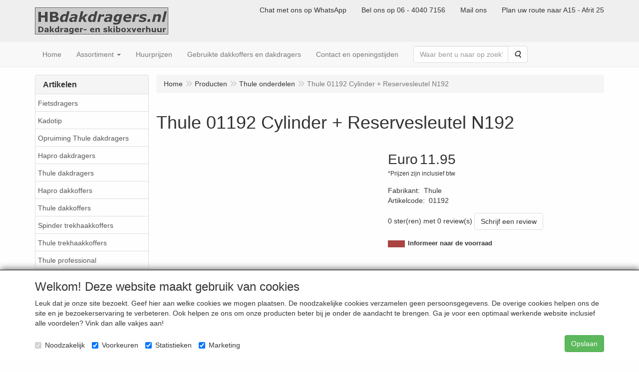

--- FILE ---
content_type: text/html; charset=UTF-8
request_url: https://www.hbdakdragers.nl/nl/thule-onderdelen/thule-01192-cilinder-stalen-sleutel-n192/a-3213-32
body_size: 13734
content:
<!DOCTYPE html>
<html lang="nl">
    <head>
        <base href="https://www.hbdakdragers.nl/"
              data-url=""
              data-routing="/js/routing.json"
        />
        <meta name="viewport" content="width=device-width, initial-scale=1">
        <meta charset="utf-8" >
        
                    <meta name="author" content="HBdakdragers.nl" />
                    <meta name="keywords" content="Thule, 01192, Cylinder, +, Reservesleutel, N192, 01192" />
                    <meta name="description" content="Thule 01192 Cylinder + Reservesleutel N192 (01192)" />
                    <meta name="rating" content="general" />
                    <meta name='generator' content='LogiVert 8.19.0.5; Equinoxe 10.5.37' />
        
        <title>Thule 01192 Cylinder + Reservesleutel N192</title>

        <!-- Load scripting -->
                                    <script>
                    window.dataLayer = window.dataLayer || [];window.dataLayer.push({
                        'event': 'consent_necessary'                    
                    });</script>
                            <script>
    window.dataLayer = window.dataLayer || [];
    window.dataLayer.enableGA4Ecommerce = false;
</script>
                            
            <script>
                (function(w,d,s,l,i){w[l]=w[l]||[];w[l].push({'gtm.start': new Date().getTime(),event:'gtm.js'});var f=d.getElementsByTagName(s)[0],
                    j=d.createElement(s),dl=l!='dataLayer'?'&l='+l:'';j.addEventListener('error',function() { document.getElementsByTagName('html')[0].classList.add('abl-detected');document.dispatchEvent(new CustomEvent('lv_gtm_ready', {detail: {status: 'error'}})); });j.addEventListener('load', function() { document.dispatchEvent(new Event('lv_gtm_ready', {detail: {status: 'ok'}}));});j.async=true;j.src=
                                              'https://www.googletagmanager.com/gtm.js?id='+i+dl;f.parentNode.insertBefore(j,f);
                })(window,document,'script','dataLayer','GTM-WBCDMCWS');
            </script>
                            <script src="/js/api.min.js?h=9a8857d6"></script>
                            <script>
document.addEventListener('DOMContentLoaded', function(el) {
    window.api = new Api("NjYxNjE0MDA1ODA5MzU6d2lMOU9CZ3NGOTZrQ05CSnNKUw==", "https://www.hbdakdragers.nl");
});
</script>
                    
        <script src="/js/plugins.min.js?h=bb38a032" id="pluginScripts"></script>
        <script src="/js/early_scripts.min.js?h=2ebe7f84" id="earlyScripts"></script>

        <script>
            // Epsilon Polyfill for IE
            if (Number.EPSILON === undefined) {
                Number.EPSILON = Math.pow(2, -52);
            }
            // Number Formatting
            Math.toDisplay = function (val, precision, force_sign) {
                if (typeof force_sign === 'undefined') {
                    force_sign = false;
                }

                if (typeof precision === "undefined") {
                    precision = 2;
                }

                if(isNaN(val) || typeof val !== "number") {
                    return false;
                }

                val = val + (1E3 * Number.EPSILON);
                var str = val.toFixed(precision);
                var decpoint = str.indexOf('.');

                str = str.replace('.', '.');

                for(var i = (decpoint - 3); i > 0; i = i - 3) {
                    str = str.slice(0, i) + ',' + str.slice(i);
                }

                if(force_sign && val > 0) {
                    str = "+" + str;
                }

                return str;
            }

            Math.toPrice = function(val, force_sign) {
                if(typeof force_sign === 'undefined') {
                    force_sign = false;
                }
                var price = "";

                if(val === 0) {
                    price = "Gratis";
                } else {
                    if(force_sign && val > 0) {
                        price = "+";
                    } else if(val < 0) {
                        price = "-";
                    }
                    price += "Euro ";
                    price += Math.toDisplay(Math.abs(val), 2);
                }

                return price;
            }
            window.main_root = "https://www.hbdakdragers.nl/";

        </script>

        <link rel="stylesheet" href="/assets/base.css?h=676cf9a1" />

        <link rel="stylesheet" href="/assets/theme.css?h=772b0c0f" />
        <link rel="icon" type="image/x-icon" href="/favicon.ico?h=0e5f9757" />    <script src="https://www.google.com/recaptcha/api.js?onload=recaptchaOnload&render=explicit" async defer onerror="document.getElementsByTagName('html')[0].classList.add('no-captcha')"></script></head>
    <body data-sticky-container>
                                    
                <noscript>
                    <iframe src="https://www.googletagmanager.com/ns.html?id=GTM-WBCDMCWS"
                            height="0" width="0" style="display:none;visibility:hidden">
                    </iframe>
                </noscript>
            
                    
                    <header>
    <div class="logo-top">
        <div class="container">
            <div class="logo-container">
                <a href="/nl/">
                    <img src="/images/cb_17.jpg?h=91f81af1" alt="Logo HBdakdragers.nl | Verhuur en verkoop van dakdragers,dakkoffers en fietsendragers - vakkundig en betrouwbaar"/>                </a>
            </div>
            <div class="pull-right hidden-xs">
                    <ul class="nav navbar-nav  " data-sm-skip="data-sm-skip">
            <li class="menu_url ">
        <a href="https://wa.me/message/SBQMAAF4EZQEM1" >
    <span class="lbl">Chat met ons op WhatsApp</span>
    </a>
            </li>
    <li class="menu_url ">
        <a href="tel://0031-6-40407156" >
    <span class="lbl">Bel ons op 06 - 4040 7156</span>
    </a>
            </li>
    <li class="menu_url ">
        <a href="mailto://info@hbdakdragers.nl" >
    <span class="lbl">Mail ons</span>
    </a>
            </li>
    <li class="menu_url ">
        <a href="https://g.page/hbdakdragers-nl-?share" >
    <span class="lbl">Plan uw route naar A15 - Afrit 25</span>
    </a>
            </li>

    </ul>

            </div>
        </div>
    </div>
</header>
<div class="nav-top sticky-header ">
    <nav class="navbar">
        <div class="container">
            <div class="navbar-header">
                <div class="mobile-menu-navbar">
                        <ul class="nav navbar-nav  " data-sm-skip="data-sm-skip">
            <li class="menu_url ">
        <a href="https://wa.me/message/SBQMAAF4EZQEM1" >
    <span class="lbl">Chat met ons op WhatsApp</span>
    </a>
            </li>
    <li class="menu_url ">
        <a href="tel://0031-6-40407156" >
    <span class="lbl">Bel ons op 06 - 4040 7156</span>
    </a>
            </li>
    <li class="menu_url ">
        <a href="https://g.page/hbdakdragers-nl-?share" >
    <span class="lbl">Plan uw route naar A15 - Afrit 25</span>
    </a>
            </li>

    </ul>

                </div>
                <button type="button" class="navbar-toggle collapsed" data-toggle="collapse" data-target="#topmenu"
                        aria-expanded="false">
                    <span class="sr-only">Menu</span>
                    <span class="icon-bar"></span>
                    <span class="icon-bar"></span>
                    <span class="icon-bar"></span>
                </button>
            </div>

            <div class="collapse navbar-collapse" id="topmenu">
                <div class="mobile-menu-addon">
                        <ul class="nav navbar-nav  " >
        
    </ul>

                </div>
                    <ul class="nav navbar-nav  " >
            <li class="menu_homepage ">
        <a href="/nl/"
   >
    <span class="lbl">Home</span>
    </a>
            </li>
    <li class="menu_catalog ">
        <a href="/nl/catalogus" class="children" role="button"
   aria-haspopup="true" aria-expanded="false">
    <span class="lbl">Assortiment</span>
    <span class="caret"></span></a>
                    <ul class="dropdown-menu">
                    <li class="">
        <a href="/nl/fietsdragers/g-20"
   class="dropdown-toggle" data-toggle="dropdown" role="button"
   aria-haspopup="true"
   aria-expanded="false">
    <span class="lbl">Fietsdragers</span>
    <span class="caret"></span></a>
                    <ul class="dropdown-menu">
                    <li class="">
        <a href="/nl/fietsdragers/op-het-dak/g-10000050"
   >
    <span class="lbl">Op het dak</span>
    </a>
            </li>
    <li class="">
        <a href="/nl/fietsdragers/op-de-trekhaak/g-10000051"
   class="dropdown-toggle" data-toggle="dropdown" role="button"
   aria-haspopup="true"
   aria-expanded="false">
    <span class="lbl">Op de trekhaak</span>
    <span class="caret"></span></a>
                    <ul class="dropdown-menu">
                    <li class="">
        <a href="/nl/fietsdragers/op-de-trekhaak/thule/g-20000037"
   >
    <span class="lbl">Thule</span>
    </a>
            </li>
    <li class="">
        <a href="/nl/fietsdragers/op-de-trekhaak/pro-user/g-20000038"
   >
    <span class="lbl">Pro-User</span>
    </a>
            </li>
    <li class="">
        <a href="/nl/fietsdragers/op-de-trekhaak/spinder/g-20000039"
   >
    <span class="lbl">Spinder</span>
    </a>
            </li>

            </ul>
            </li>
    <li class="">
        <a href="/nl/fietsdragers/op-de-achterklep/g-10000052"
   >
    <span class="lbl">Op de achterklep</span>
    </a>
            </li>
    <li class="">
        <a href="/nl/fietsdragers/accessoires/g-10000048"
   >
    <span class="lbl">Accessoires</span>
    </a>
            </li>
    <li class="">
        <a href="/nl/fietsdragers/thule-onderdelen/g-10000095"
   >
    <span class="lbl">Thule onderdelen</span>
    </a>
            </li>

            </ul>
            </li>
    <li class="">
        <a href="/nl/kadotip/g-24"
   >
    <span class="lbl">Kadotip</span>
    </a>
            </li>
    <li class="">
        <a href="/nl/opruiming-thule-dakdragers/g-29"
   >
    <span class="lbl">Opruiming Thule dakdragers</span>
    </a>
            </li>
    <li class="">
        <a href="/nl/hapro-dakdragers/g-36"
   >
    <span class="lbl">Hapro dakdragers</span>
    </a>
            </li>
    <li class="">
        <a href="/nl/thule-dakdragers/g-16"
   class="dropdown-toggle" data-toggle="dropdown" role="button"
   aria-haspopup="true"
   aria-expanded="false">
    <span class="lbl">Thule dakdragers</span>
    <span class="caret"></span></a>
                    <ul class="dropdown-menu">
                    <li class="">
        <a href="/nl/thule-dakdragers/open-dakrailing/g-10000042"
   >
    <span class="lbl">Open dakrailing</span>
    </a>
            </li>
    <li class="">
        <a href="/nl/thule-dakdragers/glad-dak/g-10000039"
   >
    <span class="lbl">Glad dak</span>
    </a>
            </li>
    <li class="">
        <a href="/nl/thule-dakdragers/vaste-bevestigingspunten/g-10000040"
   >
    <span class="lbl">Vaste bevestigingspunten</span>
    </a>
            </li>
    <li class="">
        <a href="/nl/thule-dakdragers/geintegreerde-dakrailing/g-10000041"
   >
    <span class="lbl">Ge&iuml;ntegreerde dakrailing</span>
    </a>
            </li>
    <li class="">
        <a href="/nl/thule-dakdragers/t-track-bevestiging/g-10000092"
   >
    <span class="lbl">T-track bevestiging</span>
    </a>
            </li>
    <li class="">
        <a href="/nl/thule-dakdragers/overige-typen/g-10000043"
   >
    <span class="lbl">Overige typen</span>
    </a>
            </li>

            </ul>
            </li>
    <li class="">
        <a href="/nl/hapro-dakkoffers/g-26"
   class="dropdown-toggle" data-toggle="dropdown" role="button"
   aria-haspopup="true"
   aria-expanded="false">
    <span class="lbl">Hapro dakkoffers</span>
    <span class="caret"></span></a>
                    <ul class="dropdown-menu">
                    <li class="">
        <a href="/nl/hapro-dakkoffers/hapro-nordic/g-10000066"
   >
    <span class="lbl">Hapro Nordic</span>
    </a>
            </li>
    <li class="">
        <a href="/nl/hapro-dakkoffers/hapro-zenith/g-10000020"
   >
    <span class="lbl">Hapro Zenith</span>
    </a>
            </li>
    <li class="">
        <a href="/nl/hapro-dakkoffers/hapro-trivor/g-10000087"
   >
    <span class="lbl">Hapro Trivor</span>
    </a>
            </li>
    <li class="">
        <a href="/nl/hapro-dakkoffers/hapro-cruiser/g-10000065"
   >
    <span class="lbl">Hapro Cruiser</span>
    </a>
            </li>
    <li class="">
        <a href="/nl/hapro-dakkoffers/hapro-traxer/g-10000019"
   >
    <span class="lbl">Hapro Traxer</span>
    </a>
            </li>
    <li class="">
        <a href="/nl/hapro-dakkoffers/hapro-rider/g-10000063"
   >
    <span class="lbl">Hapro Rider</span>
    </a>
            </li>
    <li class="">
        <a href="/nl/hapro-dakkoffers/hapro-softbox/g-10000038"
   >
    <span class="lbl">Hapro Softbox</span>
    </a>
            </li>
    <li class="">
        <a href="/nl/hapro-dakkoffers/hapro-roady/g-10000021"
   >
    <span class="lbl">Hapro Roady</span>
    </a>
            </li>
    <li class="">
        <a href="/nl/hapro-dakkoffers/accessoires/g-10000053"
   >
    <span class="lbl">Accessoires</span>
    </a>
            </li>
    <li class="">
        <a href="/nl/hapro-dakkoffers/hapro-onderdelen/g-10000091"
   >
    <span class="lbl">Hapro onderdelen</span>
    </a>
            </li>
    <li class="">
        <a href="/nl/hapro-dakkoffers/hapro-aanbieding-dakkoffer/g-10000069"
   >
    <span class="lbl">Hapro aanbieding dakkoffer</span>
    </a>
            </li>

            </ul>
            </li>
    <li class="">
        <a href="/nl/thule-dakkoffers/g-17"
   class="dropdown-toggle" data-toggle="dropdown" role="button"
   aria-haspopup="true"
   aria-expanded="false">
    <span class="lbl">Thule dakkoffers</span>
    <span class="caret"></span></a>
                    <ul class="dropdown-menu">
                    <li class="">
        <a href="/nl/thule-dakkoffers/thule-vector/g-10000088"
   >
    <span class="lbl">Thule Vector</span>
    </a>
            </li>
    <li class="">
        <a href="/nl/thule-dakkoffers/thule-excellence-xt/g-10000012"
   >
    <span class="lbl">Thule Excellence XT</span>
    </a>
            </li>
    <li class="">
        <a href="/nl/thule-dakkoffers/thule-dynamic/g-10000011"
   >
    <span class="lbl">Thule Dynamic</span>
    </a>
            </li>
    <li class="">
        <a href="/nl/thule-dakkoffers/thule-motion-3/g-10000112"
   >
    <span class="lbl">Thule Motion 3</span>
    </a>
            </li>
    <li class="">
        <a href="/nl/thule-dakkoffers/thule-motion-xt/g-10000064"
   >
    <span class="lbl">Thule Motion XT</span>
    </a>
            </li>
    <li class="">
        <a href="/nl/thule-dakkoffers/thule-motion/g-10000010"
   >
    <span class="lbl">Thule Motion</span>
    </a>
            </li>
    <li class="">
        <a href="/nl/thule-dakkoffers/thule-force-3/g-10000117"
   >
    <span class="lbl">Thule Force 3</span>
    </a>
            </li>
    <li class="">
        <a href="/nl/thule-dakkoffers/thule-force-xt/g-10000080"
   >
    <span class="lbl">Thule Force XT</span>
    </a>
            </li>
    <li class="">
        <a href="/nl/thule-dakkoffers/thule-pulse-2/g-10000119"
   >
    <span class="lbl">Thule Pulse 2</span>
    </a>
            </li>
    <li class="">
        <a href="/nl/thule-dakkoffers/thule-touring/g-10000045"
   >
    <span class="lbl">Thule Touring</span>
    </a>
            </li>
    <li class="">
        <a href="/nl/thule-dakkoffers/thule-pacific/g-10000054"
   >
    <span class="lbl">Thule Pacific</span>
    </a>
            </li>
    <li class="">
        <a href="/nl/thule-dakkoffers/thule-ocean/g-10000015"
   >
    <span class="lbl">Thule Ocean</span>
    </a>
            </li>
    <li class="">
        <a href="/nl/thule-dakkoffers/thule-ranger/g-10000013"
   >
    <span class="lbl">Thule Ranger</span>
    </a>
            </li>
    <li class="">
        <a href="/nl/thule-dakkoffers/thule-backup/g-10000017"
   >
    <span class="lbl">Thule Backup</span>
    </a>
            </li>
    <li class="">
        <a href="/nl/thule-dakkoffers/accessoires/g-10000049"
   >
    <span class="lbl">Accessoires</span>
    </a>
            </li>
    <li class="">
        <a href="/nl/thule-dakkoffers/thule-aanbieding-dakkoffer/g-10000062"
   >
    <span class="lbl">Thule aanbieding dakkoffer</span>
    </a>
            </li>

            </ul>
            </li>
    <li class="">
        <a href="/nl/spinder-trekhaakkoffers/g-41"
   >
    <span class="lbl">Spinder trekhaakkoffers</span>
    </a>
            </li>
    <li class="">
        <a href="/nl/thule-trekhaakkoffers/g-38"
   class="dropdown-toggle" data-toggle="dropdown" role="button"
   aria-haspopup="true"
   aria-expanded="false">
    <span class="lbl">Thule trekhaakkoffers</span>
    <span class="caret"></span></a>
                    <ul class="dropdown-menu">
                    <li class="">
        <a href="/nl/thule-trekhaakkoffers/thule-arcos/g-10000108"
   >
    <span class="lbl">Thule Arcos</span>
    </a>
            </li>
    <li class="">
        <a href="/nl/thule-trekhaakkoffers/thule-santu/g-10000115"
   >
    <span class="lbl">Thule Santu</span>
    </a>
            </li>
    <li class="">
        <a href="/nl/thule-trekhaakkoffers/thule-onto/g-10000106"
   >
    <span class="lbl">Thule Onto</span>
    </a>
            </li>
    <li class="">
        <a href="/nl/thule-trekhaakkoffers/thule-backspace-xt/g-10000105"
   >
    <span class="lbl">Thule BackSpace XT</span>
    </a>
            </li>
    <li class="">
        <a href="/nl/thule-trekhaakkoffers/thule-backup/g-10000107"
   >
    <span class="lbl">Thule Backup</span>
    </a>
            </li>
    <li class="">
        <a href="/nl/thule-trekhaakkoffers/accessoires/g-10000109"
   >
    <span class="lbl">Accessoires</span>
    </a>
            </li>

            </ul>
            </li>
    <li class="">
        <a href="/nl/thule-professional/g-28"
   >
    <span class="lbl">Thule professional</span>
    </a>
            </li>
    <li class="">
        <a href="/nl/dakkofferhoezen/g-22"
   >
    <span class="lbl">Dakkofferhoezen</span>
    </a>
            </li>
    <li class="">
        <a href="/nl/watersportdragers/g-21"
   class="dropdown-toggle" data-toggle="dropdown" role="button"
   aria-haspopup="true"
   aria-expanded="false">
    <span class="lbl">Watersportdragers</span>
    <span class="caret"></span></a>
                    <ul class="dropdown-menu">
                    <li class="">
        <a href="/nl/watersportdragers/accessoires/g-10000077"
   >
    <span class="lbl">Accessoires</span>
    </a>
            </li>
    <li class="">
        <a href="/nl/watersportdragers/kajakdragers/g-10000097"
   >
    <span class="lbl">Kajakdragers</span>
    </a>
            </li>
    <li class="">
        <a href="/nl/watersportdragers/sup-dragers/g-10000098"
   >
    <span class="lbl">SUP dragers</span>
    </a>
            </li>
    <li class="">
        <a href="/nl/watersportdragers/kanodragers/g-10000099"
   >
    <span class="lbl">Kanodragers</span>
    </a>
            </li>
    <li class="">
        <a href="/nl/watersportdragers/golfsurf-dragers/g-10000100"
   >
    <span class="lbl">Golfsurf dragers</span>
    </a>
            </li>
    <li class="">
        <a href="/nl/watersportdragers/windsurf-dragers/g-10000101"
   >
    <span class="lbl">Windsurf dragers</span>
    </a>
            </li>

            </ul>
            </li>
    <li class="">
        <a href="/nl/koenig-sneeuwkettingen/g-19"
   class="dropdown-toggle" data-toggle="dropdown" role="button"
   aria-haspopup="true"
   aria-expanded="false">
    <span class="lbl">K&ouml;nig sneeuwkettingen</span>
    <span class="caret"></span></a>
                    <ul class="dropdown-menu">
                    <li class="">
        <a href="/nl/koenig-sneeuwkettingen/personenautos/g-10000072"
   class="dropdown-toggle" data-toggle="dropdown" role="button"
   aria-haspopup="true"
   aria-expanded="false">
    <span class="lbl">Personenauto's</span>
    <span class="caret"></span></a>
                    <ul class="dropdown-menu">
                    <li class="">
        <a href="/nl/koenig-sneeuwkettingen/personenautos/easy-fit-cu-9/g-20000012"
   >
    <span class="lbl">Easy-Fit CU-9</span>
    </a>
            </li>
    <li class="">
        <a href="/nl/koenig-sneeuwkettingen/personenautos/easy-fit-cu-10/g-20000011"
   >
    <span class="lbl">Easy-Fit CU-10</span>
    </a>
            </li>
    <li class="">
        <a href="/nl/koenig-sneeuwkettingen/personenautos/k-summit/g-20000015"
   >
    <span class="lbl">K-Summit</span>
    </a>
            </li>
    <li class="">
        <a href="/nl/koenig-sneeuwkettingen/personenautos/k-slim/g-20000014"
   >
    <span class="lbl">K-Slim</span>
    </a>
            </li>
    <li class="">
        <a href="/nl/koenig-sneeuwkettingen/personenautos/cb-7/g-20000005"
   >
    <span class="lbl">CB-7</span>
    </a>
            </li>
    <li class="">
        <a href="/nl/koenig-sneeuwkettingen/personenautos/cs-9/g-20000010"
   >
    <span class="lbl">CS-9</span>
    </a>
            </li>
    <li class="">
        <a href="/nl/koenig-sneeuwkettingen/personenautos/cl-10/g-20000009"
   >
    <span class="lbl">CL-10</span>
    </a>
            </li>
    <li class="">
        <a href="/nl/koenig-sneeuwkettingen/personenautos/cg-9/g-20000007"
   >
    <span class="lbl">CG-9</span>
    </a>
            </li>
    <li class="">
        <a href="/nl/koenig-sneeuwkettingen/personenautos/cd-9/g-20000006"
   >
    <span class="lbl">CD-9</span>
    </a>
            </li>
    <li class="">
        <a href="/nl/koenig-sneeuwkettingen/personenautos/cb-12/g-20000004"
   >
    <span class="lbl">CB-12</span>
    </a>
            </li>

            </ul>
            </li>
    <li class="">
        <a href="/nl/koenig-sneeuwkettingen/suvs/g-10000073"
   class="dropdown-toggle" data-toggle="dropdown" role="button"
   aria-haspopup="true"
   aria-expanded="false">
    <span class="lbl">SUV's</span>
    <span class="caret"></span></a>
                    <ul class="dropdown-menu">
                    <li class="">
        <a href="/nl/koenig-sneeuwkettingen/suvs/easy-fit-suv/g-20000013"
   >
    <span class="lbl">Easy-Fit SUV</span>
    </a>
            </li>
    <li class="">
        <a href="/nl/koenig-sneeuwkettingen/suvs/k-summit-xl/g-20000017"
   >
    <span class="lbl">K-Summit XL</span>
    </a>
            </li>
    <li class="">
        <a href="/nl/koenig-sneeuwkettingen/suvs/k-summit-xxl/g-20000018"
   >
    <span class="lbl">K-Summit XXL</span>
    </a>
            </li>
    <li class="">
        <a href="/nl/koenig-sneeuwkettingen/suvs/reflex-cross/g-20000040"
   >
    <span class="lbl">Reflex Cross</span>
    </a>
            </li>
    <li class="">
        <a href="/nl/koenig-sneeuwkettingen/suvs/reflex-edge/g-20000041"
   >
    <span class="lbl">Reflex Edge</span>
    </a>
            </li>
    <li class="">
        <a href="/nl/koenig-sneeuwkettingen/suvs/xg-cross/g-20000034"
   >
    <span class="lbl">XG Cross</span>
    </a>
            </li>
    <li class="">
        <a href="/nl/koenig-sneeuwkettingen/suvs/xg-12-pro/g-20000021"
   >
    <span class="lbl">XG-12 Pro</span>
    </a>
            </li>
    <li class="">
        <a href="/nl/koenig-sneeuwkettingen/suvs/xd-16/g-20000020"
   >
    <span class="lbl">XD-16</span>
    </a>
            </li>
    <li class="">
        <a href="/nl/koenig-sneeuwkettingen/suvs/xb-16/g-20000019"
   >
    <span class="lbl">XB-16</span>
    </a>
            </li>

            </ul>
            </li>
    <li class="">
        <a href="/nl/koenig-sneeuwkettingen/campers/g-10000074"
   class="dropdown-toggle" data-toggle="dropdown" role="button"
   aria-haspopup="true"
   aria-expanded="false">
    <span class="lbl">Campers</span>
    <span class="caret"></span></a>
                    <ul class="dropdown-menu">
                    <li class="">
        <a href="/nl/koenig-sneeuwkettingen/campers/k-summit-van/g-20000016"
   >
    <span class="lbl">K-Summit VAN</span>
    </a>
            </li>
    <li class="">
        <a href="/nl/koenig-sneeuwkettingen/campers/xg-12-pro/g-20000022"
   >
    <span class="lbl">XG-12 Pro</span>
    </a>
            </li>
    <li class="">
        <a href="/nl/koenig-sneeuwkettingen/campers/xd-16/g-20000023"
   >
    <span class="lbl">XD-16</span>
    </a>
            </li>
    <li class="">
        <a href="/nl/koenig-sneeuwkettingen/campers/xb-16/g-20000024"
   >
    <span class="lbl">XB-16</span>
    </a>
            </li>

            </ul>
            </li>
    <li class="">
        <a href="/nl/koenig-sneeuwkettingen/bedrijfswagens/g-10000075"
   class="dropdown-toggle" data-toggle="dropdown" role="button"
   aria-haspopup="true"
   aria-expanded="false">
    <span class="lbl">Bedrijfswagens</span>
    <span class="caret"></span></a>
                    <ul class="dropdown-menu">
                    <li class="">
        <a href="/nl/koenig-sneeuwkettingen/bedrijfswagens/k-summit-van/g-20000026"
   >
    <span class="lbl">K-Summit VAN</span>
    </a>
            </li>
    <li class="">
        <a href="/nl/koenig-sneeuwkettingen/bedrijfswagens/xg-12-pro/g-20000027"
   >
    <span class="lbl">XG-12 Pro</span>
    </a>
            </li>
    <li class="">
        <a href="/nl/koenig-sneeuwkettingen/bedrijfswagens/xd-16/g-20000028"
   >
    <span class="lbl">XD-16</span>
    </a>
            </li>
    <li class="">
        <a href="/nl/koenig-sneeuwkettingen/bedrijfswagens/xb-16/g-20000029"
   >
    <span class="lbl">XB-16</span>
    </a>
            </li>

            </ul>
            </li>
    <li class="">
        <a href="/nl/koenig-sneeuwkettingen/k-summit-max/g-10000102"
   >
    <span class="lbl">K-Summit MAX</span>
    </a>
            </li>
    <li class="">
        <a href="/nl/koenig-sneeuwkettingen/koenig-onderdelen/g-10000116"
   >
    <span class="lbl">K&ouml;nig onderdelen</span>
    </a>
            </li>

            </ul>
            </li>
    <li class="">
        <a href="/nl/wintersportdragers/g-18"
   class="dropdown-toggle" data-toggle="dropdown" role="button"
   aria-haspopup="true"
   aria-expanded="false">
    <span class="lbl">Skidragers</span>
    <span class="caret"></span></a>
                    <ul class="dropdown-menu">
                    <li class="">
        <a href="/nl/wintersportdragers/accessoires/g-10000076"
   >
    <span class="lbl">Accessoires</span>
    </a>
            </li>

            </ul>
            </li>
    <li class="">
        <a href="/nl/accessoires/g-23"
   >
    <span class="lbl">Accessoires</span>
    </a>
            </li>
    <li class="">
        <a href="/nl/thule-op-artikelnummer/g-31"
   class="dropdown-toggle" data-toggle="dropdown" role="button"
   aria-haspopup="true"
   aria-expanded="false">
    <span class="lbl">Thule op artikelnummer</span>
    <span class="caret"></span></a>
                    <ul class="dropdown-menu">
                    <li class="">
        <a href="/nl/thule-op-artikelnummer/thule-voetensets/g-10000057"
   >
    <span class="lbl">Thule voetensets</span>
    </a>
            </li>
    <li class="">
        <a href="/nl/thule-op-artikelnummer/thule-stangensets/g-10000058"
   >
    <span class="lbl">Thule stangensets</span>
    </a>
            </li>
    <li class="">
        <a href="/nl/thule-op-artikelnummer/thule-kitsets-glad-dak/g-10000089"
   >
    <span class="lbl">Thule kitsets glad dak</span>
    </a>
            </li>
    <li class="">
        <a href="/nl/thule-op-artikelnummer/thule-kitsets-fixpoint/g-10000060"
   >
    <span class="lbl">Thule kitsets fixpoint</span>
    </a>
            </li>
    <li class="">
        <a href="/nl/thule-op-artikelnummer/thule-kitsets-geintegreerde-dakrailing/g-10000061"
   >
    <span class="lbl">Thule kitsets ge&iuml;ntegreerde dakrailing</span>
    </a>
            </li>
    <li class="">
        <a href="/nl/thule-op-artikelnummer/thule-evo-clamp-kitsets-glad-dak/g-10000081"
   >
    <span class="lbl">Thule Evo Clamp kitsets glad dak</span>
    </a>
            </li>
    <li class="">
        <a href="/nl/thule-op-artikelnummer/thule-evo-flush-rail-kitsets/g-10000090"
   >
    <span class="lbl">Thule Evo Flush Rail kitsets</span>
    </a>
            </li>
    <li class="">
        <a href="/nl/thule-op-artikelnummer/thule-evo-fixpoint-kitsets/g-10000093"
   >
    <span class="lbl">Thule Evo Fixpoint kitsets</span>
    </a>
            </li>
    <li class="">
        <a href="/nl/thule-op-artikelnummer/thule-kitsets-voetensets-950-of-960/g-10000079"
   >
    <span class="lbl">Thule kitsets voetensets 950 of 960</span>
    </a>
            </li>

            </ul>
            </li>
    <li class="">
        <a href="/nl/thule-onderdelen/g-32"
   class="dropdown-toggle" data-toggle="dropdown" role="button"
   aria-haspopup="true"
   aria-expanded="false">
    <span class="lbl">Thule onderdelen</span>
    <span class="caret"></span></a>
                    <ul class="dropdown-menu">
                    <li class="">
        <a href="/nl/thule-onderdelen/thule-reservesleutel/g-10000068"
   >
    <span class="lbl">Thule reservesleutels</span>
    </a>
            </li>

            </ul>
            </li>
    <li class="">
        <a href="/nl/verhuur-trekhaak-koffer/g-40"
   >
    <span class="lbl">Verhuur trekhaak koffer</span>
    </a>
            </li>
    <li class="">
        <a href="/nl/verhuur-dakdragers/g-9"
   >
    <span class="lbl">Verhuur dakdragers</span>
    </a>
            </li>
    <li class="">
        <a href="/nl/verhuur-dakkoffer/g-12"
   >
    <span class="lbl">Verhuur dakkoffer</span>
    </a>
            </li>
    <li class="">
        <a href="/nl/verhuur-skibox/g-13"
   >
    <span class="lbl">Verhuur skibox</span>
    </a>
            </li>
    <li class="">
        <a href="/nl/verhuur-fietsendrager/g-10"
   >
    <span class="lbl">Verhuur fietsendrager</span>
    </a>
            </li>
    <li class="">
        <a href="/nl/verhuur-skidragers/g-11"
   >
    <span class="lbl">Verhuur skidragers</span>
    </a>
            </li>
    <li class="">
        <a href="/nl/verhuur-sneeuwkettingen/g-15"
   >
    <span class="lbl">Verhuur sneeuwkettingen</span>
    </a>
            </li>

            </ul>
            </li>
    <li class="">
        <a href="/nl/huurprijzen/c-87"
   >
    <span class="lbl">Huurprijzen</span>
    </a>
            </li>
    <li class="">
        <a href="/nl/gebruikte-dakkoffers-en-dakdragers/c-89"
   >
    <span class="lbl">Gebruikte dakkoffers en dakdragers</span>
    </a>
            </li>
    <li class="">
        <a href="/nl/contact-en-openingstijden/c-91"
   >
    <span class="lbl">Contact en openingstijden</span>
    </a>
            </li>
    <li class="menu_search_widget ">
        <form action="/nl/zoeken" method="get" class="navbar-form menu_search_widget ">
    <div class="input-group">
        <input type="search"
                id="search_query"
                placeholder="Waar bent u naar op zoek?"
                name="query"
                class="form-control"
                                data-suggest="1"
                autocomplete="off">
        <span class="input-group-btn">
            <button type="submit" class="btn btn-default">
                <i class="fa fa-search"></i>
                <span class="sr-only">Zoeken</span>
            </button>
        </span>
    </div>
</form>

            </li>

    </ul>

            </div>
        </div>
    </nav>
</div>

        <div id="alert-wrapper">
        <div class="container" id="alert-container">
        <!-- This container is in use to display AJAX-triggered Alert messages -->
        </div>
    </div>

    <div class='container article_show' id="main">
            <div class="sidebar left" layout="1">
                    <div class="widget widget_catalog" type="catalog" >
            <div class="panel panel-default">
                                    <div class="panel-heading">
                        <h4 class="panel-title">Artikelen</h4>
                    </div>
                                <div class="list-group list-group-root">
            <a href="/nl/fietsdragers/g-20"
           class="list-group-item ">
            Fietsdragers
        </a>

                    <a href="/nl/kadotip/g-24"
           class="list-group-item ">
            Kadotip
        </a>

                    <a href="/nl/opruiming-thule-dakdragers/g-29"
           class="list-group-item ">
            Opruiming Thule dakdragers
        </a>

                    <a href="/nl/hapro-dakdragers/g-36"
           class="list-group-item ">
            Hapro dakdragers
        </a>

                    <a href="/nl/thule-dakdragers/g-16"
           class="list-group-item ">
            Thule dakdragers
        </a>

                    <a href="/nl/hapro-dakkoffers/g-26"
           class="list-group-item ">
            Hapro dakkoffers
        </a>

                    <a href="/nl/thule-dakkoffers/g-17"
           class="list-group-item ">
            Thule dakkoffers
        </a>

                    <a href="/nl/spinder-trekhaakkoffers/g-41"
           class="list-group-item ">
            Spinder trekhaakkoffers
        </a>

                    <a href="/nl/thule-trekhaakkoffers/g-38"
           class="list-group-item ">
            Thule trekhaakkoffers
        </a>

                    <a href="/nl/thule-professional/g-28"
           class="list-group-item ">
            Thule professional
        </a>

                    <a href="/nl/dakkofferhoezen/g-22"
           class="list-group-item ">
            Dakkofferhoezen
        </a>

                    <a href="/nl/watersportdragers/g-21"
           class="list-group-item ">
            Watersportdragers
        </a>

                    <a href="/nl/koenig-sneeuwkettingen/g-19"
           class="list-group-item ">
            K&ouml;nig sneeuwkettingen
        </a>

                    <a href="/nl/wintersportdragers/g-18"
           class="list-group-item ">
            Skidragers
        </a>

                    <a href="/nl/accessoires/g-23"
           class="list-group-item ">
            Accessoires
        </a>

                    <a href="/nl/thule-op-artikelnummer/g-31"
           class="list-group-item ">
            Thule op artikelnummer
        </a>

                    <a href="/nl/thule-onderdelen/g-32"
           class="list-group-item active">
            Thule onderdelen
        </a>

                    <div class="children list-group">
            <a href="/nl/thule-onderdelen/thule-reservesleutel/g-10000068"
           class="list-group-item ">
            Thule reservesleutels
        </a>

            </div>
                    <a href="/nl/verhuur-trekhaak-koffer/g-40"
           class="list-group-item ">
            Verhuur trekhaak koffer
        </a>

                    <a href="/nl/verhuur-dakdragers/g-9"
           class="list-group-item ">
            Verhuur dakdragers
        </a>

                    <a href="/nl/verhuur-dakkoffer/g-12"
           class="list-group-item ">
            Verhuur dakkoffer
        </a>

                    <a href="/nl/verhuur-skibox/g-13"
           class="list-group-item ">
            Verhuur skibox
        </a>

                    <a href="/nl/verhuur-fietsendrager/g-10"
           class="list-group-item ">
            Verhuur fietsendrager
        </a>

                    <a href="/nl/verhuur-skidragers/g-11"
           class="list-group-item ">
            Verhuur skidragers
        </a>

                    <a href="/nl/verhuur-sneeuwkettingen/g-15"
           class="list-group-item ">
            Verhuur sneeuwkettingen
        </a>

            </div>

            </div>
        </div>
                                        <div class="widget widget_content" type="content" position="LEFT" >
            <div class="panel panel-default">
                                    <div class="panel-heading">
                        <h4 class="panel-title">Informatie</h4>
                    </div>
                                <div class="list-group list-group-root">
            <a href="/nl/huurprijzen/c-87"
           class="list-group-item ">
            Huurprijzen
        </a>

                    <a href="/nl/contact-en-openingstijden/c-91"
           class="list-group-item ">
            Contact en openingstijden
        </a>

                    <a href="/nl/voor-welke-auto/c-94"
           class="list-group-item ">
            Voor welke auto?
        </a>

            </div>
            </div>
        </div>
                                        <div class="widget widget_search" type="search" suggestions="1" >
            <div class="panel panel-default">
                                    <div class="panel-heading">
                        <h4 class="panel-title">Zoeken</h4>
                    </div>
                                <form action="/nl/zoeken" method="GET">
    <div class="panel-body">
        <div class="form-group">
            <label for="query">Waar bent u naar op zoek?</label>
            <input type="search" class="form-control" name="query" id="query"/>
        </div>
    </div>

    <input type="submit" value="Zoeken" class="btn btn-primary"/>

    </form>
            </div>
        </div>
             
    </div>

        
        <div id="content">
            <div>    <div id="breadcrumb_container">
                    <ol class="breadcrumb back internal"><li><a href="javascript:history.back()">Terug</a></li></ol>                <ol class="breadcrumb" itemscope itemtype="http://schema.org/BreadcrumbList"><li itemprop="itemListElement" itemscope itemtype="http://schema.org/ListItem"
                        ><a href="/nl/"
                       itemprop="item"                    ><span itemprop="name">Home</span></a><meta itemprop="position" content="1" /></li><li itemprop="itemListElement" itemscope itemtype="http://schema.org/ListItem"
                        ><a href="/nl/catalogus"
                       itemprop="item"                    ><span itemprop="name">Producten</span></a><meta itemprop="position" content="2" /></li><li itemprop="itemListElement" itemscope itemtype="http://schema.org/ListItem"
                        ><a href="/nl/thule-onderdelen/g-32"
                       itemprop="item"                    ><span itemprop="name">Thule onderdelen</span></a><meta itemprop="position" content="3" /></li><li itemprop="itemListElement" itemscope itemtype="http://schema.org/ListItem"
                        class="active"><span itemprop="name">Thule 01192 Cylinder + Reservesleutel N192</span><meta itemprop="position" content="4" /></li></ol>
    </div>
</div>
                            <div class='lv_article' itemscope itemtype="https://schema.org/Product">
        <form name="article_order_form" method="post" action="/nl/winkelwagen/toevoegen?id=3213">

                    <div class="article-header">
<h1>
    <span itemprop="name">Thule 01192 Cylinder + Reservesleutel N192</span>
</h1>

<h2>
    <small>
        <span id="measure"></span>
        <span id="specification"></span>
    </small>
</h2>

</div>
        
        <div class="article_img">
                                        <span class="badge"></span>
            
                            <div id="slider-container">
    </div>
                    </div>

        <div class="summary">
                                            <div itemprop="offers" itemscope itemtype="http://schema.org/Offer">
    <link itemprop="url" href="https://www.hbdakdragers.nl/nl/thule-onderdelen/thule-01192-cylinder-reservesleutel-n192/a-3213-32" />
        <div class="price">
                                    <span class="recommended"></span>
            
            <span itemprop="priceCurrency" content="EUR" class="main_price">Euro</span>
            <span itemprop="price" content="11.94999993" id="articlePrice" class="main_price">11.95</span>
            <span class="once_price">            </span>

            <span class="small">*Prijzen zijn inclusief btw</span>

                                    <span class="small"></span>
        
        
            </div>
</div>

            
                                                <span class="lbl">Fabrikant</span>:&nbsp;
    <span itemprop="manufacturer" itemscope itemtype="http://schema.org/Organization">
        <span itemprop="name">Thule</span>
    </span>
    <br/>

                    <span id="artCodes">
        <span class="lbl">Artikelcode</span>:&nbsp;
        <span class="artcode1" itemprop="productID">01192</span>
            </span>
    <br/>
<span class="sr-only" itemprop="sku">4002253004640</span>
            
                            <div class="reviewAggregate">
        <span>0 ster(ren) met 0 review(s)</span>
                    <a href="/nl/thule-onderdelen/thule-01192-cylinder-reservesleutel-n192/a-3213-32/review" class="btn btn-default">Schrijf een review</a>
            </div>


                        
                        
                <span class="stock out-of-stock"itemprop="entry" href="OutOfStock">Informeer naar de voorraad        </span>

    
    
                        


                        


            
                                
    
    
    <div class="orderBox">
        <input type="hidden" id="article_order_form_id" name="article_order_form[id]" class="id" data-id="3213" value="3213" />
        
        
                    
            <div class="btn-toolbar">
                
                            </div>
            </div>
            
                    </div>

        <div class="details">
                                                                    
                            
                            <div id="longMemo">
        <div class="row widget-container-main">
                                <div class="widget-column  ">
                        <div class="widget-container " layout="1">
                            <div class="widget widget_html" type="html" >
                                                <div>De levertijd van Thule reserve onderdelen is over het algemeen 1 week. De verzend- en bestelkosten zijn &euro; 6,95 voor een brievenbuszending en &euro; 9,95 voor een pakketje. Gratis levering bij afhalen of vanaf een totaalbedrag van &euro; 100,00.</div>
<div><br></div>
<div>Speciaal voor u bestelde artikelen kunnen niet retour worden genomen.</div>
<div><br></div>
<div>Neem voor het bestellen van onderdelen contact met ons op via het e-mailadres info@hbdakdragers.nl</div>
                            </div>
            </div>

            </div>

                    </div>
    </div>


            
                                                        <div class="crossMarketing articles">
            <h3>Gerelateerde artikelen</h3>
                <div class="article-container">
                            <div class="prod article" data-id="6064">
        <div class="wrap">
            <a href="https://www.hbdakdragers.nl/nl/thule-onderdelen/thule-54102-toks-removal-key/a-6064-32">
                <div class="img-container">
                                            <img class="thumb" src="https://www.hbdakdragers.nl/data/articles/images/small/s_6064.png?h=7665c6cd"
                             alt="Thule 54102 TOKS Removal Key"/>
                                    </div>
                <h4><span class="prod-title">Thule 54102 TOKS Removal Key</span>
                                    </h4>
                                                                                                                                                            <span class="stock backorder">
                                        In bestelling
                                    </span>
                                                                                                                                         <div class="price-container">
                                                                       Euro 2.30
                                                                                       </div>
            </a>
                                                <div class="btn-group">
                        <a href="https://www.hbdakdragers.nl/nl/thule-onderdelen/thule-54102-toks-removal-key/a-6064-32" class="btn btn-primary">Details</a>
                                            </div>
                                    </div>
    </div>

            </div>

        </div>
    
                
            
            
                        <div class="reviews" id="reviews">
            <div class="header">
            <h3>Reviews</h3>

                            <div>Er zijn geen reviews beschikbaar in de huidige taal</div>
            
            <a href="/nl/thule-onderdelen/thule-01192-cylinder-reservesleutel-n192/a-3213-32/review" class="btn btn-default">Schrijf een review</a>
        </div>
    
    
</div>


                                                <div id="attributes" class="attributes_block">
        <h3>Productkenmerken</h3>
        <table class="attributes table table-striped">
                            <tr>
                    <th>Merken</th>
                    <td>Thule</td>
                </tr>
                    </table>
    </div>

            
            
                        
        </div>

        <div style="display: none">
            <div class="form-group"><label class="control-label required" for="article_order_form_quantity">Aantal</label><input type="text" id="article_order_form_quantity" name="article_order_form[quantity]" disabled="disabled" required="required" class="prod_qty form-control" step="1" min="1" data-min-amount="1" value="1" /><p class="help-block"></p>
    </div><input type="hidden" id="article_order_form__token" name="article_order_form[_token]" value="8a81afeb8.KPIS-EtvugdF66OcSYJ-pd5xDubMbfqMmBTlW0jgw5I.fMNFyxQ83zMBxpH7JcEhkoEzebCCXJP56nCHOH20ltRkmCGnPSqMMTyb8g" />
        </div>
        </form>

        <div class="modal fade restock-modal" role="dialog" id="restock_modal">
    <div class="modal-dialog" role="document">
        <div class="modal-content">
            <div class="modal-header">
                <button class="close"
                    aria-label="Sluit"
                    data-dismiss="modal"
                    type="button">
                    <span aria-hidden="true">&times;</span>
                </button>
                <h4 class="modal-title">
                    Blijf op de hoogte
                </h4>
            </div>
            <div class="modal-body">
                <p>Helaas is het product op dit moment uitverkocht. Laat jouw gegevens achter en je ontvangt een bericht zodra het weer op voorraad is.</p>

                                    <form name="restock" method="post">
                        <div class="form-group"><label class="control-label required" for="restock_email">E-mail</label><input type="email" id="restock_email" name="restock[email]" required="required" class="form-control" /><p class="help-block"></p>
    </div><div class="form-group"><label class="hideDefault control-label required" for="restock_captcha">Captcha</label>    <div class="g-recaptcha" data-theme="light" data-size="invisible"
             data-type="image" data-sitekey="6LfOt7oUAAAAABy-xQSPR0rjBppQLmOrFVPlDpnn" data-callback="onReCaptchaSuccess" data-badge="inline"></div><div class="recaptcha-unavailable alert alert-warning">De Captcha-controle kan niet worden ingeladen</div><noscript><div style="width: 302px; height: 352px;"><div style="width: 302px; height: 352px; position: relative;"><div style="width: 302px; height: 352px; position: absolute;"><iframe src="https://www.google.com/recaptcha/api/fallback?k=6LfOt7oUAAAAABy-xQSPR0rjBppQLmOrFVPlDpnn"
                                style="width: 302px; height:352px; border-style: none; overflow: hidden;"
                        ></iframe></div><div style="width: 250px; height: 80px; position: absolute; border-style: none; bottom: 21px; left: 25px; margin: 0; padding: 0; right: 25px;"><textarea id="restock_captcha" name="captcha"
                                    class="g-recaptcha-response"
                                    style="width: 250px; height: 80px; border: 1px solid #c1c1c1; margin: 0; padding: 0; resize: none;"
                          ></textarea></div></div></div></noscript><p class="help-block"></p>
    </div><button type="submit" class="btn btn-primary">Houd me op de hoogte</button>
                    <input type="hidden" id="restock_id" name="restock[id]" /><input type="hidden" id="restock_locale" name="restock[locale]" /><input type="hidden" id="restock__token" name="restock[_token]" value="5de9c6138d008b4d5029fcd.dqIDxEe9nT1AlM7s_quckEyqLEYupHKxUZP2UEED4fI.HpNpgQzR2U5x-aW1oeH13X7OagAb0SbDO6SHHgp1iMcD0ki1NcvVYjDyhw" /></form>
                            </div>
        </div>
    </div>
</div>

<script>
    $('#restock_modal').on('show.bs.modal', function(event) {
        let button = $(event.relatedTarget);
        let id = button.attr('data-id');
        let modal = $(this);
        modal.find('input[name="restock[id]"]').val(id);
        modal.find('form[name="restock"]').attr('action', Routing.generate('article_restock', {
            'id': id
        }));

        let locale = $('html').attr('lang');
        modal.find('input[name="restock[locale]"]').val(locale);
        modal.find('input[name="restock[email]"]').on('input', function() {
            modal.find('button').prop('disabled', false);
        })
    });

    $('form[name="restock"]').on('submit', function(event) {
        if(event.isDefaultPrevented) {
            return;
        }

        if($(this).find('.g-recaptcha[data-size="invisible"]').length > 0 || $(this).find('.h-recaptcha[data-size="invisible"]').length > 0) {
          // If there's a Hidden Captcha in this form, the Captcha Validation will trigger form submission, causing a redirect,
          // instead of the AJAX update.
          return;
        }

        event.preventDefault();
        $(this).find('button[type="submit"]').prop('disabled', true);

        let modal_body = $(this).closest('.modal-body');
        let email = $(this).find('input[name="restock[email]"]').val();

        // Clean up old alerts
        modal_body.find('.alert').each(function() { $(this).remove(); });
        modal_body.find('.help-block.feedback').remove();
        modal_body.find('.has-feedback.has-error').removeClass('has-feedback has-error');

        $.post($(this).attr('action'), $(this).serialize())
          .done(function(response) {
              let alert = $('<div>');
              alert.addClass('alert alert-success notification notification-success')
                .text(Translator.trans('article.restock.success', {
                    'email': email
                }, 'messages'))
                .prependTo(modal_body)
              ;
          })
          .fail(function(xhr) {
              let response = xhr.responseJSON;

              let text = '';
              for(let i = 0; i < response.errors.length; i++) {
                  if(null !== response.errors[i].field) {
                      let field = modal_body.find('input[name="restock[' + response.errors[i].field + ']"');
                      field.closest('.form-group')
                        .addClass('has-feedback has-error')
                        .append('<p class="help-block feedback">' + response.errors[i].message + '</p>');
                  } else {
                      if(text.length > 0) {
                          text += '<br />';
                      }
                      text += response.errors[i].message;
                  }
              }

              if(text.length > 0) {
                  let alert = $('<div>');
                  alert.addClass('alert alert-danger notification notification-danger')
                    .html(text)
                    .prependTo(modal_body);
              }

              $(modal_body).find('button[type="submit"]').prop('disabled', false);
          });
    });
</script>
    </div>
        </div>
    </div>

            <footer id="nav-footer">
            <div class="widget-container-footer">
                                <div class="widget-column " >
                <div class="widget-container " layout="1/2">
                    <div class="widget widget_contact" shopname="true" country="" socials="" type="contact" >
                                            <h4>Contact</h4>
                                        <address>www.hbdakdragers.nl<br />Buitendams 458<br />
      3371 BW HARDINXVELD-GIESSENDAM<br /><br />E-mail: info@hbdakdragers.nl<br />Telefoon: 06-4040 7156</address>



            </div>
                    <div class="widget widget_html" type="html" >
                        <div><table border="0" cellpadding="0" bordercolor="#000000" cellspacing="0">
<tr valign="top">
<td colspan="2" width="183"><div><font size="4"><b>OPENINGSTIJDEN</b></font></div>
</td>
<td width="21"><br>
</td>
<td width="197"><br>
</td>
</tr>
<tr valign="top">
<td width="73"><div>maandag</div>
</td>
<td width="110"><div>13.30 - 17.30 uur</div>
</td>
<td width="21"><br>
</td>
<td width="197"><div>19.00 - 21.00 uur</div>
</td>
</tr>
<tr valign="top">
<td width="73"><div>donderdag</div>
</td>
<td width="110"><div>13.30 - 17.30 uur</div>
</td>
<td width="21"><br>
</td>
<td width="197"><div>19.00 - 21.00 uur</div>
</td>
</tr>
<tr valign="top">
<td width="73"><div>zaterdag</div>
</td>
<td width="110"><div><font color="#ffffff">0</font>9.30 - 12.30 uur</div>
</td>
<td width="21"><div><font color="#ffffff"><br></font></div>
</td>
<td width="197"><div>14.00 - 17.00 uur</div>
</td>
</tr>
</table>
</div>
            </div>
            </div>

                <div class="widget-container " layout="1/2">
                    <div class="widget widget_social" type="social" >
                                            <h4>Sociale media</h4>
                                            <ul class="menu social">
                    <li class="facebook">
                <a href="https://www.facebook.com/hbdakdragers.nl" title="Facebook" target="_blank">
                    <i class="fa-brands fa-facebook-f"></i>
                </a>
            </li>
                    <li class="linkedin">
                <a href="https://nl.linkedin.com/company/hbdakdragers-nl" title="LinkedIn" target="_blank">
                    <i class="fa-brands fa-linkedin"></i>
                </a>
            </li>
                    <li class="twitter">
                <a href="https://twitter.com/hbdakdragers" title="Twitter" target="_blank">
                    <i class="fa-brands fa-x-twitter"></i>
                </a>
            </li>
                    <li class="whatsapp">
                <a href="https://api.whatsapp.com/send?phone=%2b31640407156" title="Whatsapp" target="_blank">
                    <i class="fa-brands fa-whatsapp"></i>
                </a>
            </li>
            </ul>
            </div>
                    <div class="widget widget_content" type="content" position="BOTTOM" >
                                                <a href="/nl/over-hbdakdragers-nl/c-98">
                                <h4>Over HBdakdragers.nl</h4>
                                    </a>
                                        <ul class="menu">
            <li>
            <a href="/nl/over-hbdakdragers-nl/dakkoffer-verhuur-hardinxveld-giessendam/c-102">
                Dakkoffer verhuur Hardinxveld-Giessendam
            </a>
        </li>
            <li>
            <a href="/nl/over-hbdakdragers-nl/thule-dakkoffer-specialist-in-hardinxveld-giessendam/c-101">
                Thule dakkoffer specialist in Hardinxveld-Giessendam
            </a>
        </li>
            <li>
            <a href="/nl/over-hbdakdragers-nl/verkoop-dakkoffers-en-skiboxen/c-95">
                Verkoop dakkoffers en skiboxen
            </a>
        </li>
            <li>
            <a href="/nl/over-hbdakdragers-nl/onze-merken/c-152">
                Onze merken
            </a>
        </li>
    </ul>            </div>
            </div>

        </div>

                                <div class="widget-column " >
                <div class="widget-container " layout="1/2/1">
                    <div class="widget widget_html" type="html" >
                        <div><a href="/nl/privacyverklaring/c-99"><font color="#0000ff"><u>Privacyverklaring</u></font></a></div>
            </div>
                    <div class="widget widget_html" type="html" >
                        <div>&copy; 2005 - 2026 HB<i>dakdragers.nl</i> - Hardinxveld-Giessendam</div>
            </div>
                    <div class="widget widget_html" type="html" >
                        <div>Alle prijzen zijn incl. B.T.W.</div>
            </div>
            </div>

        </div>

                    </div>
    </footer>
    
    <div id="backdrop"></div>

        <div id="cart-popup" class="modal fade" aria-labelledby="cartTitle" role="dialog">
    <div class="modal-dialog modal-lg" role="document">
        <div class="modal-content" id="cart">
            <div class="modal-header">
                <button class="close"
                    aria-label="Sluit"
                    data-dismiss="modal"
                    type="button">
                    <span aria-hidden="true">&times;</span>
                </button>
                <h4 class="modal-title" id="cartTitle">
                    <a href="/nl/winkelwagen/">Winkelwagen</a>
                </h4>
            </div>
            <div class="modal-body">
                <div id="cart-messages">
    <div v-for="(messages, level) in flashes">
        <div v-for="message in messages"
            v-bind:class="'alert alert-'+level"
            v-html="message"></div>
    </div>
</div>
<div class="cart" v-if="cart.total_items > 0">
    <table v-for="(articles, bag) in cart.bags"
        v-bind:data-bag="bag"
        class="table table-striped cart-table vue-cart">
        <thead v-if="bag === 'subscriptions'">
        <th class="actions"></th>
        <th class="qty">Aantal</th>
        <th class="product">Artikel</th>
        <th class="price">Startprijs</th>
        <th class="price price-recurring">Daarna</th>
        <th class="period">Periode</th>
        <th class="total">Totaal</th>
        </thead>
        <thead v-else>
        <th class="actions"></th>
        <th class="qty">Aantal</th>
        <th class="product">Artikel</th>
        <th class="price">Stukprijs</th>
        <th class="total">Totaal</th>
        </thead>
        <tbody class="cart-items">
        <tr class="cart-item"
            v-for="(article, cart_line) in articles"
            v-bind:data-min="article.min_qty"
            v-bind:data-max="article.max_qty"
            v-bind:data-step="article.step_size"
            v-bind:data-precision="article.step_precision"
            v-bind:data-bag="bag"
            v-bind:data-cartKey="cart_line">
            <td class="actions">
                <button type="button"
                    class="cart-increase"
                    title="Toevoegen"
                    v-show="bag !=='gifts'"
                    v-on:click="add"
                    v-bind:disabled="article.max_qty<=article.quantity">
                    <span class="sr-only">Toevoegen</span>
                    <span class="fa fa-plus"></span>
                </button>
                <button type="button"
                    class="cart-decrease"
                    title="Verwijderen"
                    v-show="bag !=='gifts'"
                    v-on:click="remove"
                    v-bind:disabled="article.min_qty>=article.quantity">
                    <span class="sr-only">Verwijderen</span>
                    <span class="fa fa-minus"></span>
                </button>
                <button type="button"
                    class="cart-remove"
                    title="Verwijderen"
                    v-on:click="remove_all">
                    <span class="sr-only">Verwijderen</span>
                    <span class="fa fa-trash"></span>
                </button>
            </td>
            <td class="qty">
                <span class="prod-qty" v-text="article.quantity"></span>
            </td>
            <td class="product">
                <div class="thumb" v-if="include_images && article.pictures
                                && (article.pictures.mini || article.pictures.small) ">
                    <img v-bind:alt="article.description" v-bind:src="article.pictures.mini"
                         v-if="article.pictures.mini"/>
                    <img v-bind:alt="article.description" v-bind:src="article.pictures.small"
                         v-else/>
                </div>
                <div class="prodData">
                    <!-- Product Data -->
                    <a v-bind:href="article.permalink" v-text="article.description"></a><br/>
                    <span class="measure" v-text="article.measure" v-if="article.measure"></span>
                    <br v-if="article.measure"/>

                    <!-- Selected Options -->
                    <div class="options">
                        <div class="option"
                            v-for="option in article.options"
                            v-if="option.value !==null">
                            <span class="option name">
                                <strong v-text="option.label + ':'"></strong>
                                <span v-text="option.value"></span>
                            </span>
                            <span class="option total small"
                                v-text="'(' + Math.toPrice(option.prices.each, true) + ')'"
                                v-if="option.price"></span>
                        </div>
                    </div>

                    <!-- Cart Text -->
                    <div class="cartText" v-if="article.cartText" v-html="article.cartText"></div>

                    <!-- Small Order Premium -->
                    <div class="premium" v-if="article.premium && article.premium.applied">
                        <span v-text="Translator.trans('article.price.small_order_surplus', {'count': article.premium.quantity }, 'messages') + ':'"></span>
                        <span class="total small" v-text="Math.toPrice(article.premium.price)"></span>
                    </div>

                    <!-- "Eenmalige" Optiemeerprijzen -->
                    <div class="premium" v-if="typeof article.price_once !== 'undefined' && article.price_once != 0">
                        <span v-text="Translator.trans('article.price.once.surplus')"></span>
                        <span class="total small" v-text="Math.toPrice(article.price_once, true)"></span>
                    </div>

                    <!-- Messages -->
                    <div class="messages" v-if="article.messages">
                        <div v-for="message in article.messages"
                            v-bind:class="'alert alert-'+message.level"
                            v-text="Translator.trans(message.message, message.data)">
                        </div>
                    </div>
                    <div class="visible-xs">
                        <!-- Todo -->
                        <strong>Aantal</strong>:
                        <span class="prod-qty" v-text="article.quantity"></span>
                        <div class="actions">
                            <button type="button"
                                class="cart-increase"
                                title="Toevoegen"
                                v-show="bag !=='gifts'"
                                v-on:click="add"
                                v-bind:disabled="article.max_qty<=article.quantity">
                                <span class="sr-only">Toevoegen</span>
                                <span class="fa fa-plus"></span>
                            </button>
                            <button type="button"
                                class="cart-decrease"
                                title="Verwijderen"
                                v-show="bag !=='gifts'"
                                v-on:click="remove"
                                v-bind:disabled="article.min_qty>=article.quantity">
                                <span class="sr-only">Verwijderen</span>
                                <span class="fa fa-minus"></span>
                            </button>
                            <button type="button"
                                class="cart-remove"
                                title="Verwijderen"
                                v-on:click="remove_all">
                                <span class="sr-only">Verwijderen</span>
                                <span class="fa fa-trash"></span>
                            </button>
                        </div>
                    </div>
                </div>
            </td>
            <td class="price">
                <span class="amt" v-text="Math.toPrice(article.unit_price)"></span>
                <strong v-if="bag === 'gifts'">(Cadeau)</strong>
            </td>
            <td class="price price-recurring" v-if="bag === 'subscriptions'">
                <span class="amt" v-text="Math.toPrice(article.subscription_recurring_price)"></span>
            </td>
            <td class="period"
                v-if="bag === 'subscriptions'"
                v-text="Translator.trans('article.period.'+article.subscription_period)"></td>
            <td class="total">
                <span class="amt" v-text="Math.toPrice(article.price)"></span>
            </td>
        </tr>
        </tbody>
    </table>


    <table class="table table-striped cart-table">
        <tfoot>
        <!-- Subtotal Row -->
        <tr class="subtotal">
            <td class="actions"></td>
            <td colspan="3">Subtotaal</td>
            <td class="total">
                <span class="amt" v-text="Math.toPrice(cart.price)"></span>
            </td>
        </tr>

        <!-- Discount Row -->
        <tr class="discount" v-for="(discount,label) in cart.discounts" v-if="cart.discounts && label !== 'total'" v-bind:class="label">
            <td class="actions"></td>
            <td colspan="2"
                v-text="discount.label"></td>
            <td class="price" v-text="Math.toPrice(discount.price * -1)"></td>
            <td class="total"></td>
        </tr>
        <tr class="discount total" v-if="cart.discounts.total > 0">
            <td class="actions"></td>
            <td colspan="3" v-text="Translator.trans('price.your_discount')"></td>
            <td class="total" v-text="Math.toPrice(cart.discounts.total * -1)"></td>
        </tr>

        <!-- Ecotax Row (placeholder) -->
        <tr class="ecotax" v-for="ecotax in cart.ecotaxes" v-if="cart.ecotaxes">
            <td class="actions"></td>
            <td colspan="3" v-text="ecotax.name"></td>
            <td class="total">
                <span class="amt"
                    v-text="Math.toPrice(cart.incVat?ecotax.price_incvat:ecotax.price_exvat)"></span>
            </td>
        </tr>

        <!-- Cart Total Row -->
        <tr class="total">
            <td class="actions"></td>
            <td colspan="3">Totaal</td>
            <td class="total">
                <span class="amt" v-text="Math.toPrice(cart.total)"></span>
            </td>
        </tr>

        <!-- Informative Rows -->
        <tr class="vat-description">
            <td colspan="5" v-if="cart.incVat">*Prijzen zijn inclusief btw</td>
            <td colspan="5" v-else>*Prijzen zijn exclusief btw</td>
        </tr>

        <tr class="weight" v-if="weight">
            <td colspan="4">Totaal gewicht</td>
            <td class="price">
                <span class="amt" v-text="Math.toDisplay(cart.weight)"></span>
                <span class="unit" v-text="weight"></span>
            </td>
        </tr>
        </tfoot>
    </table>
</div>
<div class="alert alert-warning" v-else>Uw winkelwagen is leeg</div>

                <div id="gifts" v-if="cart.availableGifts">
    <h4>Cadeaulijst - maak uw keuze</h4>
    <div class="article-container grid">
                <div class="prod gift" v-for="article in cart.availableGifts" v-bind:data-aid="article.id">
            <div class="wrap">
                <a class="prod-link" v-bind:href="article.permalink">
                    <div class="img-container">
                        <img class="thumb"
                            v-if="article.pictures.small"
                            v-bind:src="article.pictures.small"
                            v-bind:alt="article.description"/>
                        <img class="thumb"
                            v-else-if="article.pictures.mini"
                            v-bind:src="article.pictures.mini"
                            v-bind:alt="article.description"/>
                    </div>
                    <h4><span class="prod-title" v-text="article.description"></span><br/>
                        <small class="prod-specification" v-text="article.specification"></small>
                    </h4>
                    <div class="price-container">
                        <span class="recommended"
                            v-if="article.recommended_price > article.unit_price
                            && typeof article.price_display === 'undefined'">
                            <span class="amt"
                                v-text="Math.toPrice(article.recommended_price)"></span>
                        </span>
                        <span class="price-display">
                            <span class="amt"
                                v-text="Math.toPrice(article.unit_price)"
                                v-if="typeof article.price_display === 'undefined'"></span>
                            <span v-else
                                class="amt"
                                v-text="article.price_display"></span>
                        </span>
                    </div>
                </a>
                <div class="btn-group proto-gift">
                    <a v-bind:href="article.permalink" class="btn btn-primary prod-link">
                    <span class="fa fa-info-circle"
                          data-toggle="tooltip"
                          data-position="top"
                          title="Details">
                    </span>
                    </a>
                                        <button type="button" class="btn btn-default btn-add" v-on:click="addGift" v-bind:data-aid="article.id">
                        <span class="fa fa-plus"
                            data-toggle="tooltip"
                            data-position="top"
                            title="Toevoegen"/></span>
                    </button>
                </div>
            </div>
        </div>
    </div>
</div>
            </div>
            <div class="modal-footer">
                <button type="button" data-dismiss="modal" class="btn btn-default">
                    Sluit
                </button>
                <a href="/nl/winkelwagen/" class="btn btn-default">
                    Naar winkelwagen</a>
                <a href="/nl/afrekenen"
                    class="btn btn-primary"
                    v-if="cart.canBeOrdered && cart.total_items > 0">
                    Bestellen
                </a>
            </div>
        </div>
    </div>
</div>

    

    
                <div class="consent">
    <div class="container askConsent" style="display:block">
        <div class="h3">Welkom! Deze website maakt gebruik van cookies</div>
        <div id="text">Leuk dat je onze site bezoekt. Geef hier aan welke cookies we mogen plaatsen. De noodzakelijke cookies verzamelen geen persoonsgegevens. De overige cookies helpen ons de site en je bezoekerservaring te verbeteren. Ook helpen ze ons om onze producten beter bij je onder de aandacht te brengen. Ga je voor een optimaal werkende website inclusief alle voordelen? Vink dan alle vakjes aan!</div>
        <form method="POST" action="/privacy/set-consent">
            <div class="checkbox">
                <label>
                    <input type="checkbox" name="cookie_consent" checked disabled value="0"/>
                    Noodzakelijk
                </label>
            </div>
            <div class="checkbox">
                <label>
                    <input type="checkbox" name="cookie_consent" value="1"checked/>
                    Voorkeuren
                </label>
            </div>
            <div class="checkbox">
                <label>
                    <input type="checkbox" name="cookie_consent" value="2"checked/>
                    Statistieken
                </label>
            </div>
            <div class="checkbox">
                <label>
                    <input type="checkbox" name="cookie_consent" value="4"checked/>
                    Marketing
                </label>
            </div>
            <button type="button" id="saveConsent" class="pull-right btn btn-success">Opslaan</button>
        </form>
        <script>
            window.updateGTMConsent = (callback) => {
                if (typeof callback === 'function') {
                    document.addEventListener('lv_consent_update', function(event) {
                        callback(event.consentValue);
                    });
                }
            }

            document.addEventListener('DOMContentLoaded', function () {
                let consent_form = $('div.consent').find('form');
                consent_form.find('button#saveConsent').on('click', function () {
                    let label = $(this).text();
                    $(this).html('<span class="fa fa-spin fa-spinner" id="spinner"></span>&nbsp;' + label);

                    // Get the Consent Value
                    let consent_value = 0;
                    $('input[name=cookie_consent]').filter(':checked').each((k, el) => {
                        consent_value += parseInt(el.value);
                    });

                    let event = new CustomEvent('lv_consent_update');
                    event.consentValue = consent_value;
                    document.dispatchEvent(event);

                    $.post(
                        Routing.generate('consent_set'),{
                            cookie_consent: consent_value
                        }
                    )
                        .done(function (response) {
                            if (typeof response.consent === "undefined") {
                                consent_form.prepend('<div class="alert alert-danger">'
                                    + Translator.trans('cookieconsent.prefs_error')
                                    + '</div>'
                                );
                            } else {
                                consent_form.prepend('<div class="alert alert-success">'
                                    + Translator.trans('cookieconsent.prefs_success')
                                    + '</div>'
                                );
                                $(this).text(label);
                                window.location.reload();
                            }
                        })
                        .always(function() {
                            $(this).siblings('span').remove();
                        });
                });
                $('div.consent').show();

                $('#toggleConsentDiv').on('click', function () {
                    $('div.consent > div').toggle();
                });

                $('#withdrawConsent').on('click', function () {
                    let event = new CustomEvent('lv_consent_update');
                    event.consentValue = 0;
                    document.dispatchEvent(event);

                    $.get(Routing.generate('consent_withdraw'));
                });
            });
        </script>
    </div>
</div>
        <script>
            WebFontConfig = {
                google: {families: ['Source+Sans+Pro:400,300,600,700:latin', 'Russo+One::latin']}
            };
            (function () {
                var wf = document.createElement('script');
                wf.src = ('https:' === document.location.protocol ? 'https' : 'http') +
                    '://ajax.googleapis.com/ajax/libs/webfont/1/webfont.js';
                wf.type = 'text/javascript';
                wf.async = 'true';
                var s = document.getElementsByTagName('script')[0];
                s.parentNode.insertBefore(wf, s);
            })();
        </script>

                    <script src="/js/app.min.js?h=9b8aee0f" async defer id="mainScripts"></script>

        </body>
</html>


--- FILE ---
content_type: text/html; charset=utf-8
request_url: https://www.google.com/recaptcha/api2/anchor?ar=1&k=6LfOt7oUAAAAABy-xQSPR0rjBppQLmOrFVPlDpnn&co=aHR0cHM6Ly93d3cuaGJkYWtkcmFnZXJzLm5sOjQ0Mw..&hl=en&type=image&v=PoyoqOPhxBO7pBk68S4YbpHZ&theme=light&size=invisible&badge=bottomleft&anchor-ms=20000&execute-ms=30000&cb=41gw5co7ikc1
body_size: 49230
content:
<!DOCTYPE HTML><html dir="ltr" lang="en"><head><meta http-equiv="Content-Type" content="text/html; charset=UTF-8">
<meta http-equiv="X-UA-Compatible" content="IE=edge">
<title>reCAPTCHA</title>
<style type="text/css">
/* cyrillic-ext */
@font-face {
  font-family: 'Roboto';
  font-style: normal;
  font-weight: 400;
  font-stretch: 100%;
  src: url(//fonts.gstatic.com/s/roboto/v48/KFO7CnqEu92Fr1ME7kSn66aGLdTylUAMa3GUBHMdazTgWw.woff2) format('woff2');
  unicode-range: U+0460-052F, U+1C80-1C8A, U+20B4, U+2DE0-2DFF, U+A640-A69F, U+FE2E-FE2F;
}
/* cyrillic */
@font-face {
  font-family: 'Roboto';
  font-style: normal;
  font-weight: 400;
  font-stretch: 100%;
  src: url(//fonts.gstatic.com/s/roboto/v48/KFO7CnqEu92Fr1ME7kSn66aGLdTylUAMa3iUBHMdazTgWw.woff2) format('woff2');
  unicode-range: U+0301, U+0400-045F, U+0490-0491, U+04B0-04B1, U+2116;
}
/* greek-ext */
@font-face {
  font-family: 'Roboto';
  font-style: normal;
  font-weight: 400;
  font-stretch: 100%;
  src: url(//fonts.gstatic.com/s/roboto/v48/KFO7CnqEu92Fr1ME7kSn66aGLdTylUAMa3CUBHMdazTgWw.woff2) format('woff2');
  unicode-range: U+1F00-1FFF;
}
/* greek */
@font-face {
  font-family: 'Roboto';
  font-style: normal;
  font-weight: 400;
  font-stretch: 100%;
  src: url(//fonts.gstatic.com/s/roboto/v48/KFO7CnqEu92Fr1ME7kSn66aGLdTylUAMa3-UBHMdazTgWw.woff2) format('woff2');
  unicode-range: U+0370-0377, U+037A-037F, U+0384-038A, U+038C, U+038E-03A1, U+03A3-03FF;
}
/* math */
@font-face {
  font-family: 'Roboto';
  font-style: normal;
  font-weight: 400;
  font-stretch: 100%;
  src: url(//fonts.gstatic.com/s/roboto/v48/KFO7CnqEu92Fr1ME7kSn66aGLdTylUAMawCUBHMdazTgWw.woff2) format('woff2');
  unicode-range: U+0302-0303, U+0305, U+0307-0308, U+0310, U+0312, U+0315, U+031A, U+0326-0327, U+032C, U+032F-0330, U+0332-0333, U+0338, U+033A, U+0346, U+034D, U+0391-03A1, U+03A3-03A9, U+03B1-03C9, U+03D1, U+03D5-03D6, U+03F0-03F1, U+03F4-03F5, U+2016-2017, U+2034-2038, U+203C, U+2040, U+2043, U+2047, U+2050, U+2057, U+205F, U+2070-2071, U+2074-208E, U+2090-209C, U+20D0-20DC, U+20E1, U+20E5-20EF, U+2100-2112, U+2114-2115, U+2117-2121, U+2123-214F, U+2190, U+2192, U+2194-21AE, U+21B0-21E5, U+21F1-21F2, U+21F4-2211, U+2213-2214, U+2216-22FF, U+2308-230B, U+2310, U+2319, U+231C-2321, U+2336-237A, U+237C, U+2395, U+239B-23B7, U+23D0, U+23DC-23E1, U+2474-2475, U+25AF, U+25B3, U+25B7, U+25BD, U+25C1, U+25CA, U+25CC, U+25FB, U+266D-266F, U+27C0-27FF, U+2900-2AFF, U+2B0E-2B11, U+2B30-2B4C, U+2BFE, U+3030, U+FF5B, U+FF5D, U+1D400-1D7FF, U+1EE00-1EEFF;
}
/* symbols */
@font-face {
  font-family: 'Roboto';
  font-style: normal;
  font-weight: 400;
  font-stretch: 100%;
  src: url(//fonts.gstatic.com/s/roboto/v48/KFO7CnqEu92Fr1ME7kSn66aGLdTylUAMaxKUBHMdazTgWw.woff2) format('woff2');
  unicode-range: U+0001-000C, U+000E-001F, U+007F-009F, U+20DD-20E0, U+20E2-20E4, U+2150-218F, U+2190, U+2192, U+2194-2199, U+21AF, U+21E6-21F0, U+21F3, U+2218-2219, U+2299, U+22C4-22C6, U+2300-243F, U+2440-244A, U+2460-24FF, U+25A0-27BF, U+2800-28FF, U+2921-2922, U+2981, U+29BF, U+29EB, U+2B00-2BFF, U+4DC0-4DFF, U+FFF9-FFFB, U+10140-1018E, U+10190-1019C, U+101A0, U+101D0-101FD, U+102E0-102FB, U+10E60-10E7E, U+1D2C0-1D2D3, U+1D2E0-1D37F, U+1F000-1F0FF, U+1F100-1F1AD, U+1F1E6-1F1FF, U+1F30D-1F30F, U+1F315, U+1F31C, U+1F31E, U+1F320-1F32C, U+1F336, U+1F378, U+1F37D, U+1F382, U+1F393-1F39F, U+1F3A7-1F3A8, U+1F3AC-1F3AF, U+1F3C2, U+1F3C4-1F3C6, U+1F3CA-1F3CE, U+1F3D4-1F3E0, U+1F3ED, U+1F3F1-1F3F3, U+1F3F5-1F3F7, U+1F408, U+1F415, U+1F41F, U+1F426, U+1F43F, U+1F441-1F442, U+1F444, U+1F446-1F449, U+1F44C-1F44E, U+1F453, U+1F46A, U+1F47D, U+1F4A3, U+1F4B0, U+1F4B3, U+1F4B9, U+1F4BB, U+1F4BF, U+1F4C8-1F4CB, U+1F4D6, U+1F4DA, U+1F4DF, U+1F4E3-1F4E6, U+1F4EA-1F4ED, U+1F4F7, U+1F4F9-1F4FB, U+1F4FD-1F4FE, U+1F503, U+1F507-1F50B, U+1F50D, U+1F512-1F513, U+1F53E-1F54A, U+1F54F-1F5FA, U+1F610, U+1F650-1F67F, U+1F687, U+1F68D, U+1F691, U+1F694, U+1F698, U+1F6AD, U+1F6B2, U+1F6B9-1F6BA, U+1F6BC, U+1F6C6-1F6CF, U+1F6D3-1F6D7, U+1F6E0-1F6EA, U+1F6F0-1F6F3, U+1F6F7-1F6FC, U+1F700-1F7FF, U+1F800-1F80B, U+1F810-1F847, U+1F850-1F859, U+1F860-1F887, U+1F890-1F8AD, U+1F8B0-1F8BB, U+1F8C0-1F8C1, U+1F900-1F90B, U+1F93B, U+1F946, U+1F984, U+1F996, U+1F9E9, U+1FA00-1FA6F, U+1FA70-1FA7C, U+1FA80-1FA89, U+1FA8F-1FAC6, U+1FACE-1FADC, U+1FADF-1FAE9, U+1FAF0-1FAF8, U+1FB00-1FBFF;
}
/* vietnamese */
@font-face {
  font-family: 'Roboto';
  font-style: normal;
  font-weight: 400;
  font-stretch: 100%;
  src: url(//fonts.gstatic.com/s/roboto/v48/KFO7CnqEu92Fr1ME7kSn66aGLdTylUAMa3OUBHMdazTgWw.woff2) format('woff2');
  unicode-range: U+0102-0103, U+0110-0111, U+0128-0129, U+0168-0169, U+01A0-01A1, U+01AF-01B0, U+0300-0301, U+0303-0304, U+0308-0309, U+0323, U+0329, U+1EA0-1EF9, U+20AB;
}
/* latin-ext */
@font-face {
  font-family: 'Roboto';
  font-style: normal;
  font-weight: 400;
  font-stretch: 100%;
  src: url(//fonts.gstatic.com/s/roboto/v48/KFO7CnqEu92Fr1ME7kSn66aGLdTylUAMa3KUBHMdazTgWw.woff2) format('woff2');
  unicode-range: U+0100-02BA, U+02BD-02C5, U+02C7-02CC, U+02CE-02D7, U+02DD-02FF, U+0304, U+0308, U+0329, U+1D00-1DBF, U+1E00-1E9F, U+1EF2-1EFF, U+2020, U+20A0-20AB, U+20AD-20C0, U+2113, U+2C60-2C7F, U+A720-A7FF;
}
/* latin */
@font-face {
  font-family: 'Roboto';
  font-style: normal;
  font-weight: 400;
  font-stretch: 100%;
  src: url(//fonts.gstatic.com/s/roboto/v48/KFO7CnqEu92Fr1ME7kSn66aGLdTylUAMa3yUBHMdazQ.woff2) format('woff2');
  unicode-range: U+0000-00FF, U+0131, U+0152-0153, U+02BB-02BC, U+02C6, U+02DA, U+02DC, U+0304, U+0308, U+0329, U+2000-206F, U+20AC, U+2122, U+2191, U+2193, U+2212, U+2215, U+FEFF, U+FFFD;
}
/* cyrillic-ext */
@font-face {
  font-family: 'Roboto';
  font-style: normal;
  font-weight: 500;
  font-stretch: 100%;
  src: url(//fonts.gstatic.com/s/roboto/v48/KFO7CnqEu92Fr1ME7kSn66aGLdTylUAMa3GUBHMdazTgWw.woff2) format('woff2');
  unicode-range: U+0460-052F, U+1C80-1C8A, U+20B4, U+2DE0-2DFF, U+A640-A69F, U+FE2E-FE2F;
}
/* cyrillic */
@font-face {
  font-family: 'Roboto';
  font-style: normal;
  font-weight: 500;
  font-stretch: 100%;
  src: url(//fonts.gstatic.com/s/roboto/v48/KFO7CnqEu92Fr1ME7kSn66aGLdTylUAMa3iUBHMdazTgWw.woff2) format('woff2');
  unicode-range: U+0301, U+0400-045F, U+0490-0491, U+04B0-04B1, U+2116;
}
/* greek-ext */
@font-face {
  font-family: 'Roboto';
  font-style: normal;
  font-weight: 500;
  font-stretch: 100%;
  src: url(//fonts.gstatic.com/s/roboto/v48/KFO7CnqEu92Fr1ME7kSn66aGLdTylUAMa3CUBHMdazTgWw.woff2) format('woff2');
  unicode-range: U+1F00-1FFF;
}
/* greek */
@font-face {
  font-family: 'Roboto';
  font-style: normal;
  font-weight: 500;
  font-stretch: 100%;
  src: url(//fonts.gstatic.com/s/roboto/v48/KFO7CnqEu92Fr1ME7kSn66aGLdTylUAMa3-UBHMdazTgWw.woff2) format('woff2');
  unicode-range: U+0370-0377, U+037A-037F, U+0384-038A, U+038C, U+038E-03A1, U+03A3-03FF;
}
/* math */
@font-face {
  font-family: 'Roboto';
  font-style: normal;
  font-weight: 500;
  font-stretch: 100%;
  src: url(//fonts.gstatic.com/s/roboto/v48/KFO7CnqEu92Fr1ME7kSn66aGLdTylUAMawCUBHMdazTgWw.woff2) format('woff2');
  unicode-range: U+0302-0303, U+0305, U+0307-0308, U+0310, U+0312, U+0315, U+031A, U+0326-0327, U+032C, U+032F-0330, U+0332-0333, U+0338, U+033A, U+0346, U+034D, U+0391-03A1, U+03A3-03A9, U+03B1-03C9, U+03D1, U+03D5-03D6, U+03F0-03F1, U+03F4-03F5, U+2016-2017, U+2034-2038, U+203C, U+2040, U+2043, U+2047, U+2050, U+2057, U+205F, U+2070-2071, U+2074-208E, U+2090-209C, U+20D0-20DC, U+20E1, U+20E5-20EF, U+2100-2112, U+2114-2115, U+2117-2121, U+2123-214F, U+2190, U+2192, U+2194-21AE, U+21B0-21E5, U+21F1-21F2, U+21F4-2211, U+2213-2214, U+2216-22FF, U+2308-230B, U+2310, U+2319, U+231C-2321, U+2336-237A, U+237C, U+2395, U+239B-23B7, U+23D0, U+23DC-23E1, U+2474-2475, U+25AF, U+25B3, U+25B7, U+25BD, U+25C1, U+25CA, U+25CC, U+25FB, U+266D-266F, U+27C0-27FF, U+2900-2AFF, U+2B0E-2B11, U+2B30-2B4C, U+2BFE, U+3030, U+FF5B, U+FF5D, U+1D400-1D7FF, U+1EE00-1EEFF;
}
/* symbols */
@font-face {
  font-family: 'Roboto';
  font-style: normal;
  font-weight: 500;
  font-stretch: 100%;
  src: url(//fonts.gstatic.com/s/roboto/v48/KFO7CnqEu92Fr1ME7kSn66aGLdTylUAMaxKUBHMdazTgWw.woff2) format('woff2');
  unicode-range: U+0001-000C, U+000E-001F, U+007F-009F, U+20DD-20E0, U+20E2-20E4, U+2150-218F, U+2190, U+2192, U+2194-2199, U+21AF, U+21E6-21F0, U+21F3, U+2218-2219, U+2299, U+22C4-22C6, U+2300-243F, U+2440-244A, U+2460-24FF, U+25A0-27BF, U+2800-28FF, U+2921-2922, U+2981, U+29BF, U+29EB, U+2B00-2BFF, U+4DC0-4DFF, U+FFF9-FFFB, U+10140-1018E, U+10190-1019C, U+101A0, U+101D0-101FD, U+102E0-102FB, U+10E60-10E7E, U+1D2C0-1D2D3, U+1D2E0-1D37F, U+1F000-1F0FF, U+1F100-1F1AD, U+1F1E6-1F1FF, U+1F30D-1F30F, U+1F315, U+1F31C, U+1F31E, U+1F320-1F32C, U+1F336, U+1F378, U+1F37D, U+1F382, U+1F393-1F39F, U+1F3A7-1F3A8, U+1F3AC-1F3AF, U+1F3C2, U+1F3C4-1F3C6, U+1F3CA-1F3CE, U+1F3D4-1F3E0, U+1F3ED, U+1F3F1-1F3F3, U+1F3F5-1F3F7, U+1F408, U+1F415, U+1F41F, U+1F426, U+1F43F, U+1F441-1F442, U+1F444, U+1F446-1F449, U+1F44C-1F44E, U+1F453, U+1F46A, U+1F47D, U+1F4A3, U+1F4B0, U+1F4B3, U+1F4B9, U+1F4BB, U+1F4BF, U+1F4C8-1F4CB, U+1F4D6, U+1F4DA, U+1F4DF, U+1F4E3-1F4E6, U+1F4EA-1F4ED, U+1F4F7, U+1F4F9-1F4FB, U+1F4FD-1F4FE, U+1F503, U+1F507-1F50B, U+1F50D, U+1F512-1F513, U+1F53E-1F54A, U+1F54F-1F5FA, U+1F610, U+1F650-1F67F, U+1F687, U+1F68D, U+1F691, U+1F694, U+1F698, U+1F6AD, U+1F6B2, U+1F6B9-1F6BA, U+1F6BC, U+1F6C6-1F6CF, U+1F6D3-1F6D7, U+1F6E0-1F6EA, U+1F6F0-1F6F3, U+1F6F7-1F6FC, U+1F700-1F7FF, U+1F800-1F80B, U+1F810-1F847, U+1F850-1F859, U+1F860-1F887, U+1F890-1F8AD, U+1F8B0-1F8BB, U+1F8C0-1F8C1, U+1F900-1F90B, U+1F93B, U+1F946, U+1F984, U+1F996, U+1F9E9, U+1FA00-1FA6F, U+1FA70-1FA7C, U+1FA80-1FA89, U+1FA8F-1FAC6, U+1FACE-1FADC, U+1FADF-1FAE9, U+1FAF0-1FAF8, U+1FB00-1FBFF;
}
/* vietnamese */
@font-face {
  font-family: 'Roboto';
  font-style: normal;
  font-weight: 500;
  font-stretch: 100%;
  src: url(//fonts.gstatic.com/s/roboto/v48/KFO7CnqEu92Fr1ME7kSn66aGLdTylUAMa3OUBHMdazTgWw.woff2) format('woff2');
  unicode-range: U+0102-0103, U+0110-0111, U+0128-0129, U+0168-0169, U+01A0-01A1, U+01AF-01B0, U+0300-0301, U+0303-0304, U+0308-0309, U+0323, U+0329, U+1EA0-1EF9, U+20AB;
}
/* latin-ext */
@font-face {
  font-family: 'Roboto';
  font-style: normal;
  font-weight: 500;
  font-stretch: 100%;
  src: url(//fonts.gstatic.com/s/roboto/v48/KFO7CnqEu92Fr1ME7kSn66aGLdTylUAMa3KUBHMdazTgWw.woff2) format('woff2');
  unicode-range: U+0100-02BA, U+02BD-02C5, U+02C7-02CC, U+02CE-02D7, U+02DD-02FF, U+0304, U+0308, U+0329, U+1D00-1DBF, U+1E00-1E9F, U+1EF2-1EFF, U+2020, U+20A0-20AB, U+20AD-20C0, U+2113, U+2C60-2C7F, U+A720-A7FF;
}
/* latin */
@font-face {
  font-family: 'Roboto';
  font-style: normal;
  font-weight: 500;
  font-stretch: 100%;
  src: url(//fonts.gstatic.com/s/roboto/v48/KFO7CnqEu92Fr1ME7kSn66aGLdTylUAMa3yUBHMdazQ.woff2) format('woff2');
  unicode-range: U+0000-00FF, U+0131, U+0152-0153, U+02BB-02BC, U+02C6, U+02DA, U+02DC, U+0304, U+0308, U+0329, U+2000-206F, U+20AC, U+2122, U+2191, U+2193, U+2212, U+2215, U+FEFF, U+FFFD;
}
/* cyrillic-ext */
@font-face {
  font-family: 'Roboto';
  font-style: normal;
  font-weight: 900;
  font-stretch: 100%;
  src: url(//fonts.gstatic.com/s/roboto/v48/KFO7CnqEu92Fr1ME7kSn66aGLdTylUAMa3GUBHMdazTgWw.woff2) format('woff2');
  unicode-range: U+0460-052F, U+1C80-1C8A, U+20B4, U+2DE0-2DFF, U+A640-A69F, U+FE2E-FE2F;
}
/* cyrillic */
@font-face {
  font-family: 'Roboto';
  font-style: normal;
  font-weight: 900;
  font-stretch: 100%;
  src: url(//fonts.gstatic.com/s/roboto/v48/KFO7CnqEu92Fr1ME7kSn66aGLdTylUAMa3iUBHMdazTgWw.woff2) format('woff2');
  unicode-range: U+0301, U+0400-045F, U+0490-0491, U+04B0-04B1, U+2116;
}
/* greek-ext */
@font-face {
  font-family: 'Roboto';
  font-style: normal;
  font-weight: 900;
  font-stretch: 100%;
  src: url(//fonts.gstatic.com/s/roboto/v48/KFO7CnqEu92Fr1ME7kSn66aGLdTylUAMa3CUBHMdazTgWw.woff2) format('woff2');
  unicode-range: U+1F00-1FFF;
}
/* greek */
@font-face {
  font-family: 'Roboto';
  font-style: normal;
  font-weight: 900;
  font-stretch: 100%;
  src: url(//fonts.gstatic.com/s/roboto/v48/KFO7CnqEu92Fr1ME7kSn66aGLdTylUAMa3-UBHMdazTgWw.woff2) format('woff2');
  unicode-range: U+0370-0377, U+037A-037F, U+0384-038A, U+038C, U+038E-03A1, U+03A3-03FF;
}
/* math */
@font-face {
  font-family: 'Roboto';
  font-style: normal;
  font-weight: 900;
  font-stretch: 100%;
  src: url(//fonts.gstatic.com/s/roboto/v48/KFO7CnqEu92Fr1ME7kSn66aGLdTylUAMawCUBHMdazTgWw.woff2) format('woff2');
  unicode-range: U+0302-0303, U+0305, U+0307-0308, U+0310, U+0312, U+0315, U+031A, U+0326-0327, U+032C, U+032F-0330, U+0332-0333, U+0338, U+033A, U+0346, U+034D, U+0391-03A1, U+03A3-03A9, U+03B1-03C9, U+03D1, U+03D5-03D6, U+03F0-03F1, U+03F4-03F5, U+2016-2017, U+2034-2038, U+203C, U+2040, U+2043, U+2047, U+2050, U+2057, U+205F, U+2070-2071, U+2074-208E, U+2090-209C, U+20D0-20DC, U+20E1, U+20E5-20EF, U+2100-2112, U+2114-2115, U+2117-2121, U+2123-214F, U+2190, U+2192, U+2194-21AE, U+21B0-21E5, U+21F1-21F2, U+21F4-2211, U+2213-2214, U+2216-22FF, U+2308-230B, U+2310, U+2319, U+231C-2321, U+2336-237A, U+237C, U+2395, U+239B-23B7, U+23D0, U+23DC-23E1, U+2474-2475, U+25AF, U+25B3, U+25B7, U+25BD, U+25C1, U+25CA, U+25CC, U+25FB, U+266D-266F, U+27C0-27FF, U+2900-2AFF, U+2B0E-2B11, U+2B30-2B4C, U+2BFE, U+3030, U+FF5B, U+FF5D, U+1D400-1D7FF, U+1EE00-1EEFF;
}
/* symbols */
@font-face {
  font-family: 'Roboto';
  font-style: normal;
  font-weight: 900;
  font-stretch: 100%;
  src: url(//fonts.gstatic.com/s/roboto/v48/KFO7CnqEu92Fr1ME7kSn66aGLdTylUAMaxKUBHMdazTgWw.woff2) format('woff2');
  unicode-range: U+0001-000C, U+000E-001F, U+007F-009F, U+20DD-20E0, U+20E2-20E4, U+2150-218F, U+2190, U+2192, U+2194-2199, U+21AF, U+21E6-21F0, U+21F3, U+2218-2219, U+2299, U+22C4-22C6, U+2300-243F, U+2440-244A, U+2460-24FF, U+25A0-27BF, U+2800-28FF, U+2921-2922, U+2981, U+29BF, U+29EB, U+2B00-2BFF, U+4DC0-4DFF, U+FFF9-FFFB, U+10140-1018E, U+10190-1019C, U+101A0, U+101D0-101FD, U+102E0-102FB, U+10E60-10E7E, U+1D2C0-1D2D3, U+1D2E0-1D37F, U+1F000-1F0FF, U+1F100-1F1AD, U+1F1E6-1F1FF, U+1F30D-1F30F, U+1F315, U+1F31C, U+1F31E, U+1F320-1F32C, U+1F336, U+1F378, U+1F37D, U+1F382, U+1F393-1F39F, U+1F3A7-1F3A8, U+1F3AC-1F3AF, U+1F3C2, U+1F3C4-1F3C6, U+1F3CA-1F3CE, U+1F3D4-1F3E0, U+1F3ED, U+1F3F1-1F3F3, U+1F3F5-1F3F7, U+1F408, U+1F415, U+1F41F, U+1F426, U+1F43F, U+1F441-1F442, U+1F444, U+1F446-1F449, U+1F44C-1F44E, U+1F453, U+1F46A, U+1F47D, U+1F4A3, U+1F4B0, U+1F4B3, U+1F4B9, U+1F4BB, U+1F4BF, U+1F4C8-1F4CB, U+1F4D6, U+1F4DA, U+1F4DF, U+1F4E3-1F4E6, U+1F4EA-1F4ED, U+1F4F7, U+1F4F9-1F4FB, U+1F4FD-1F4FE, U+1F503, U+1F507-1F50B, U+1F50D, U+1F512-1F513, U+1F53E-1F54A, U+1F54F-1F5FA, U+1F610, U+1F650-1F67F, U+1F687, U+1F68D, U+1F691, U+1F694, U+1F698, U+1F6AD, U+1F6B2, U+1F6B9-1F6BA, U+1F6BC, U+1F6C6-1F6CF, U+1F6D3-1F6D7, U+1F6E0-1F6EA, U+1F6F0-1F6F3, U+1F6F7-1F6FC, U+1F700-1F7FF, U+1F800-1F80B, U+1F810-1F847, U+1F850-1F859, U+1F860-1F887, U+1F890-1F8AD, U+1F8B0-1F8BB, U+1F8C0-1F8C1, U+1F900-1F90B, U+1F93B, U+1F946, U+1F984, U+1F996, U+1F9E9, U+1FA00-1FA6F, U+1FA70-1FA7C, U+1FA80-1FA89, U+1FA8F-1FAC6, U+1FACE-1FADC, U+1FADF-1FAE9, U+1FAF0-1FAF8, U+1FB00-1FBFF;
}
/* vietnamese */
@font-face {
  font-family: 'Roboto';
  font-style: normal;
  font-weight: 900;
  font-stretch: 100%;
  src: url(//fonts.gstatic.com/s/roboto/v48/KFO7CnqEu92Fr1ME7kSn66aGLdTylUAMa3OUBHMdazTgWw.woff2) format('woff2');
  unicode-range: U+0102-0103, U+0110-0111, U+0128-0129, U+0168-0169, U+01A0-01A1, U+01AF-01B0, U+0300-0301, U+0303-0304, U+0308-0309, U+0323, U+0329, U+1EA0-1EF9, U+20AB;
}
/* latin-ext */
@font-face {
  font-family: 'Roboto';
  font-style: normal;
  font-weight: 900;
  font-stretch: 100%;
  src: url(//fonts.gstatic.com/s/roboto/v48/KFO7CnqEu92Fr1ME7kSn66aGLdTylUAMa3KUBHMdazTgWw.woff2) format('woff2');
  unicode-range: U+0100-02BA, U+02BD-02C5, U+02C7-02CC, U+02CE-02D7, U+02DD-02FF, U+0304, U+0308, U+0329, U+1D00-1DBF, U+1E00-1E9F, U+1EF2-1EFF, U+2020, U+20A0-20AB, U+20AD-20C0, U+2113, U+2C60-2C7F, U+A720-A7FF;
}
/* latin */
@font-face {
  font-family: 'Roboto';
  font-style: normal;
  font-weight: 900;
  font-stretch: 100%;
  src: url(//fonts.gstatic.com/s/roboto/v48/KFO7CnqEu92Fr1ME7kSn66aGLdTylUAMa3yUBHMdazQ.woff2) format('woff2');
  unicode-range: U+0000-00FF, U+0131, U+0152-0153, U+02BB-02BC, U+02C6, U+02DA, U+02DC, U+0304, U+0308, U+0329, U+2000-206F, U+20AC, U+2122, U+2191, U+2193, U+2212, U+2215, U+FEFF, U+FFFD;
}

</style>
<link rel="stylesheet" type="text/css" href="https://www.gstatic.com/recaptcha/releases/PoyoqOPhxBO7pBk68S4YbpHZ/styles__ltr.css">
<script nonce="Pb6UPLfo11UbN_5SZyk2eA" type="text/javascript">window['__recaptcha_api'] = 'https://www.google.com/recaptcha/api2/';</script>
<script type="text/javascript" src="https://www.gstatic.com/recaptcha/releases/PoyoqOPhxBO7pBk68S4YbpHZ/recaptcha__en.js" nonce="Pb6UPLfo11UbN_5SZyk2eA">
      
    </script></head>
<body><div id="rc-anchor-alert" class="rc-anchor-alert"></div>
<input type="hidden" id="recaptcha-token" value="[base64]">
<script type="text/javascript" nonce="Pb6UPLfo11UbN_5SZyk2eA">
      recaptcha.anchor.Main.init("[\x22ainput\x22,[\x22bgdata\x22,\x22\x22,\[base64]/[base64]/[base64]/[base64]/[base64]/UltsKytdPUU6KEU8MjA0OD9SW2wrK109RT4+NnwxOTI6KChFJjY0NTEyKT09NTUyOTYmJk0rMTxjLmxlbmd0aCYmKGMuY2hhckNvZGVBdChNKzEpJjY0NTEyKT09NTYzMjA/[base64]/[base64]/[base64]/[base64]/[base64]/[base64]/[base64]\x22,\[base64]\\u003d\x22,\x22w4Y5wrfCtlHCksKlGMOVw6vDsSRBwrFEwohTwpNCwrLDnEzDv3rCnE9Pw6zChsObwpnDmVvCusOlw7XDl0HCjRLCmDfDksOLV3LDnhLDhsOEwo/ClcKaGsK1S8KeJMODEcO4w6DCmcOYwrvCrl4tExAdQlNMasKLC8Ozw6rDo8OMwr5fwqPDjlYpNcKfSzJHLsOvTkZow6gtwqEEMsKMdMOWIMKHesOhCcK+w58GQm/DvcOQw5s/[base64]/CoQoQUsKGNsOZQcK2w6HDokp0MUXCksOlwrkkw6YpwrLCt8KCwpVvVUgmHcKFZMKGwrJ6w55Owo0gVMKiwphww6tYwrQZw7vDrcOBD8O/UD5ow5zCp8KxCcO2LyPCk8O8w6nDpMK2wqQmZcKJworCrgfDnMKpw5/DuMO2X8OewqjCmMO4EsKPwrXDp8OzVcOEwqliG8K6worCgcOWa8OCBcOTBjPDp3EQw45+w4/[base64]/UsOfwogaQMKbRwPCo8KdwrTDr8OwJ8O5dD7Dm8Kmw7PCsSXDscK7w4dhw4owwqvDmsKfw7cXLD8GeMKfw54Cw6/ClAMZwq44Q8Ocw4UYwqwXFsOUWcKSw4zDoMKWVcKmwrABw4bDu8K9MhwJL8K5IyjCj8O8wrlPw55Fwpo0wq7DrsOIe8KXw5DCtsKxwq0xYWTDkcKNw6zCgcKMFCZWw7DDocKOF0HCrMOcwrzDvcOpw4vCksOuw40tw7/ClcKCR8O6f8OSEB3DiV3CgsKPXiHCvsOiwpPDo8OTP1MTEEAew7tpwoBVw4JFwpBLBELCinDDngXCtH0jcMO/DCgDwp81wpPDoBjCt8O4wpFMUsK3dgjDgxfCosKnDHnCq1rCmCQaRsOUdVECZnnDvsOjw60swrA/[base64]/CucODw4NtFDoDwpV6w5lgw77Cv8OUw7PDosKWfcOoNFUZw5QkwrZRwro1w4vCmMKFLRzCrcOSRWbCjRXDlATDg8O/[base64]/[base64]/CvcKgWBQyWsO1w63DkMOyM0dPwpTDuzLDu8KjwrfCpMOWw7Y5wpHClhYAw7R7wrtCw6gVTwLCisKwwqY2wpJZF20dw5giG8Oxw4PDgid1GcODe8KAHsKAw43Dr8O1GcKAJMKFw5jChQjDlmfClxTCnsKdwqnChsKVMn/DsHVdX8OswoPCu0YFVRZ8SEdETcOrwqJrAiYCCkhqw7cgw7ImwpFPPcKHw48QX8OpwqErwrnDgMOSJVskFSfCixFsw7jCtMKlE2ogwrVeFsOuw7LCrWPDizMEw4kvIcKkEMKIO3HDkw/[base64]/Dp1kzwrrDuHFUw6d3wqTCrEvDlipbKWPDocOsZDDDjjMtwpzDnBrCqcO7TMKzHy9Vw5vDuETCnXV+wrLDvMOmMMOlV8OLwpjDgsKqJXJCL1vCkMOnBgXDmMKfE8K0dMKVQyjCl21+woDDsCzCgQvDvCE0wp/DocKiwpXDrk5ebcOcw5IFcApewq5Gw6olAMOtw6Z3wr0PJDVfwrh/SMKmw53DtMODw6ALEsO0w6bCkcOHwqh8TCDDtsK6WMOGbzHDhBI7wqjDsSTCkAZaw47CssKYFMK8WiPCncKdwq4WNsOXw4HDgzUowosBPsKNYsOhw7vDh8O6acKdwrZ8OcOfJsOlMHBYwpvDoxfCsRvDuzvDlF/CpghbUlIvXUt4woTDo8OPwr1hX8OkWMKSw6TDtW/CusONwo8uG8KBQ19iw7cOw4cdLcOEJTc2w7YsGsKARsO5TwHCok9WbcOHJ0jDtx9ECsOqTMOKwpAINsO0V8ObMcKWwp41Uh5NSDvCm2LCthnCiXpTNVXDgcKGwpfCpsOLYxbCuz7Cs8Onw7PDqXfDvMOVw5FmQgDChU9HN17CosOUdWdBw4HCosKuTmFGTsKJZD/DkcKubHnDr8Ojw5xxN3tzS8OXMcK5DwpPHxzDmHPCnClNw4PDksKMw7BNexjDmGVcHMK/[base64]/CpSfCvcKUw7HCr8OewrV7w7/DpcKVNwRMw7PCrcKEwpIcbcOJbw0aw55jRnTDjMOQw6xGR8OCVn9Vw5/CjSlsWEN/G8OPwpTDrkFmw40xfcKtDMOQwr/DqX/[base64]/CisOpwo0+w6jDl8KMwr5pwpMDRMK8EcKdCj5dwqHDlcK7w7jDsXLDtwEjwrzDq3gcGsOZB2Ybw70dwoN9HRHDgkNZw64Ywp/CjcKLw5zCsy9pMcKQwq3CusKOOcOGNcOrw4QKwqHCvsOgfcORRcOBOsKHNBTDqAxWw5bDjMKow6TDqAnCnsOyw49TCDbDhHdxw4dVYVnCoQTDqMOjfQVOCMK5K8KKw4zDv35hwq/[base64]/[base64]/NcKDw6vDlcORwrzDhMKTwpdoecOJwp7DpcKOQcK3w5xbcMK5wr3DtsO9WsKtTQTChxXClcO3wpdwIGYLeMKPw7zDocK6wrBZw6pNwqQIw6liw50ew7hqA8O8L3k6wo3CrMO0wpLCvMK1fhE/wrnDnsOfw7dlSyTCqsOpw6A5UsKbXB1eAsOaJXZOw4IgOMOkMHEPV8KZwohDDsK2RE/CjHUcw4FMwp7DjsOkw6DCgXPCk8KoMMKlw6PCmsK2eXXDocK+woXCjBDCsHobworDiBoyw7xGexHCu8KawpXDmX/CjmXDgsKxwqdcw706w6cGwqsuwpHDmnYaDsONKMONw6fCuy9LwroiwpUDMMK/[base64]/Cok5PwrVUF8ODCUTDp8OjF8OCUAnDnxdCwq7Cl0jDmMOuw6LCgVNcRRLClMKCw7tGesKnwpZtwqzDkiDCgT9Qwpkxw5V/wqjDujRvwrUNNcKWTQ5KT3nDq8OkZhjCr8O+wrAywrpzw7fCm8Kkw7YpUMOWw6EEYAHDn8Kww4g4wo0+LcOdwpBDNsKcwpHCmEDDqUjCs8OLw5Z8JFIUw5wlRsK6ZiIIw5tASsOww5LCo2ZFDsKARsOqd8KkD8KpOx3DlVbDqcKNYMKvIkFww7hfKD/[base64]/[base64]/[base64]/Dg8KpBAIHWwp7Xks4amp5wqVtwpPCrAsqw5Emw5gWwo85w6QNw6kmwrkow7/[base64]/ChBoaP2EeWsO3KwbDijfDlHUXX3gdCcOZwp/DusKkfsK8w5RuEcKXNsO9wqYhwqZUesKBw6slwqzCg1gkeEc6wqzDrmrDscKKZlPCtMKpw6Ivw4jCiFzDiw4ywpEsQMKSw6cpw4hlc3bCkMKgwq4ywrzDjnrCtHhMRW/DqMO+BiIOwog7w6tefCfDjDHCucKIwqQAw6/DhwYXw7g1wo9fZSTCssKcwoUuwr86wrIQw6l3w5pHwqU6NCEdwq/CvhjCs8Khw4PDrlUOK8Kyw5jDp8KyP0g0FzzDjMK/ZCzDo8OXT8OswovCnU4lHcKzwqJ6IsOMw6kCRMKNJ8OGVmVrw7bDhMOewq3DlkgRw7tLw6DCtjvDrsKLU1trw78Lw61VGR3DkMOBT2HDlBsJwoRcw54VbcOaSX8Pw7bDssKBKMKtwpYew5hWLC8bIm/CsWYkH8ObajXDgMKXVMKTUXMXBsOqNcOpw7HDrRjDgsOhwpguw49FJkxcw63CriwYRsOSwqoEwoTCl8K8IVcqwoLDnAJ6wr3DkR9xB1nDqXTDsMOIaVh0w4jDnMOwwr8Kw7bDtyTCpGrCr1nDgE90EFfDkcO3w7l/EsOeDzpMwqhLw7Y+wr/[base64]/DmHzCuQpiw5h9w6HDtsK6wobCusKDw7XDn2PCocKsXmzDuMOofsKxwo06SMKBN8OzwpY1w5IucjzDghfCl0oNRcOQNGbCq0/DrCwyKAN0w4dew7sVw4U5w4XDjlPDlcKrw4gFX8KdA0fDkVMSwqDDk8O5XWVJXMKiGMOeSljDtcKFED9uw4giGcKMcsKiNVpnBMO8w4rDlFFHwrU9woTCoXnCow7CjD8QO3/CgsOUwqHChcK+RGbCpsOYYQ0THVApw7/CjMKzQ8KNPS7ClsOERhAXXjpaw68TbsOTwpjCscKNwq1fc8OGO1Y6wp/[base64]/CicKXLsO/A8KRw4DDnSbCvADDnMKcwp/[base64]/Cg0tnw5w6wofDgWYFDkzDgzDCnMK2w6tpw6ZqBcK8w7zDmX/[base64]/Cv8KCw6RsLsKpDMKuwp7DnsKNwq46w53DpR3CisKiwqUqeiVOHjUJwpLCiMKZQMOoYcKFKhnCuCTCq8Kow6YqwpUdBMODVQ9pw57CisKuHFdKa37CpsKVEUrDmk5LP8OPEsKFIQIjwp/DhMOwwrfDpRUNW8O/w5fCj8KRw6AXw5RBw4lKwpXDncOlYcOkAsOPw7FIwrg1JcKfM3Uyw7jCkTkSw5zCozMRwpfDoVXCpns5w5zCi8ODwqh5N3DDusOlwocvaMOEfcKMw5cMf8OuKE0vXGvDosKrccO1FsOSPyp3UMOrMMK1TmB8NyHDjMOLw58kbsOgRnE0FndTw4TChcOvSE/[base64]/w5cRwqHDjsKbcMKDw5rDkUd3WV0BWsKxUQjDosKhw4jDkcKkM1PCgcOqalrDvMKcJlrDoScuwqrDtHAjwrTDuCVhfhbDnMOjU3occTR9wpTDmXFOEyo/wp9WMMOewqsNZcKuwoQAw6EtX8Oewq/CoXgYwoDDj2nCnsOLKGbDusKxfsOjacKmwqvDv8KiE2A7w7zDgTt1FcKswr8IbiPClxAfw5lIPmMTw4zCg3BcwqbDgMOYccK8wqHChnTDuVMLw6XDoxtYSD5aP1/Duzx/[base64]/w6TDmsKpETTCq23DtCsyw67CuMKrw77CpMK6wr5QWgfDucKewpR1OsOiw6/CkhbCu8O5worDl09+VsOOwr48EMKFwoHCumVrOGnDuEYSw5LDssKwwo8qdDLDiQ9dw5/Cn18bAG7DnmF1Y8OywqRpIcOUaAxdw6bCtMKOw5PCmMOnw7XDgWjDlMOTwpTCjVXDjcORwqnChsK2w7dbSzHDuMKDwqXClsO6IhQjDG7DisOIw6UXdsOgf8Olw55zVcKbwod8wrTCrcOVw7vDocK6wonDnG7Dgz/CiVnDjMOgW8KMYMO0VMOswpfDgsOpBlDCgHhEwr0Pwqkdw4vCvcKYwp52wqfDsHYMcFwFwpYuw4DDlCjCo2dXwqLCvBgpdgHDo2VawoLCjxzDo8K3aU1qOsOBw4/CvMOgw4wJAMOZw6DCkSrDoi3Cu0Fiw4tuaUR6w7Zqwqgmw7suFcK2ZD/DiMOsAA/DjDHDqATDosOnbyYrwqfCrMOBWCbDvcKEQ8KfwpI6b8OFw40rXTtfVhQkwq3Cg8OoZ8K/w7vDu8OEU8O/wrJUAcORI1zCg0bCrXDChsKmw4/CjhoXw5ZfH8K8bMKBBsKAIcO/cR7DrcOuwqARAhHDqwdMw5XCoBJiw5FrN3wKw5Ihw5hKw57Dh8KDJsKATi8vw548E8KCwq7CksO+TUDCnGEew5QWw63DhsOxNVzDj8OScHvDiMKGwpzCtsO/w5jCmcKedMOoClzDm8KTFMOgwpYGQ0LDssK1wrZ9SMKdwqvChgE3eMK9ScKuwpfDscKlCQTDsMKHR8O6w4rDtijChwLDicO8OCwhwq/DncO/Zx8Vw60vwoE5CMOuwr9ILcORwprDoy/Dmj8zGcKfw6rCrT1Sw6bCrjl8w7Fgw4YJw4V9BWfDlyDCv0rDrcOIZsOSNMK9w4LCsMKOwrEywqnDvMK5DcOfw51fw4ANYx49GTdrwrLCuMKEJCfDscKVVsKuD8KdBXPCisOkwpLDsU5sdDrDlcK8dMO6wrYLEh3DkF1Pwr/[base64]/CmMOrA8KmUlzDp8ORwrrDscO2e1TDjXcKwpY5w63CmHtcw486fwXCiMKkEsKJw5nCuWEqw78BLjTCkjHCoQwcN8O1LBvDsg/DhFXDjMKqc8KjL2fDlsOLWAEId8K6d2XCgsK9ZcOSRsObwrJrSAHDq8KDAMO8J8OvwrbDl8KLwpvDtTPCpFwZNMK3YG3DoMKbwqMVwobDtcKewqDCsh0Bw4YHwp3CqETDjiZUBDFZN8OIwoLDtcOwBcOLSsO6ScKUQiNGGzhXBMKvwo91QDrDicOxwrnCnlUCw6/Cinl2LsKuYQHDjMK4w6XDpsOlEy9dEsK2X1DCmy0Nw6DCscKDdsOQw7/DiSvCgQ/Dh0PDlhzDscOSw4TDv8Ksw6AnwqXDoWPDosKUADBfw5MBwoXDvMOFwq/CpcKEwowiwrfCqcK6JWLDomXCmXFGDMK3fsOLFX5WHQzCkXUkw7wtwoDDnGQswr8Tw7tlVRPDkcKjwqvDoMOSCcOAOsOLelPDiQ3Cq2vDu8OSGUDDhcOFND0Yw4bCjmLCpsO2wobDmi/[base64]/Dk8Kgw6JdehzCtcOswoDDkgAow6DDhFHDkMO8w7LCtSjDnGfDh8KKw5dQAsONH8KVw4FeXl7Cs2IEScO4wpIDwr/DuVbDtVvDhcO8w4DDk2TDrcO4w6DDtcKpEGBVG8Oewo3DqsONF1DDuibDpMKfXX/DrcKPdcOlwrrCsnrDksOxwrLCgAxmw49bw7vCjsOtwoLCqnFlfTXDk33DlMKpIsKBEwpaPBk0csK5wrBZwqTCgV1Uw4dIwoprb0xBw4BzKwHCgD/DvkVAw6pMw4DCvMO4SMKTVFkpwrDCgMKXLkZHw7sKw5wrJDHDscOCwoY2HsKiw5rDqxhWasOgwqLCphZxwqJGVsOHVn/DkUHDhsKVwoVtw6HCh8O5wrzCr8KRL2vCisOMwqhIOcOHw4nDgkUUwpwwFzQnwrRwwqrDm8KxSBA2wphUwqfCnsKBF8OYwo9Pw6NmXsKww789w4bDvw9He0VFwpJkw4LCvMKdw7DCuHV8wrsqw5/Dn0vDhsOlwrMYUMOhFj/ChE0CdlfDgsKMJ8Kjw60/QCzCpR8VWsOrw6HCusKZw5fCr8Kawr7CvsOqdRrCsMKFLsKewqDDl0VYUMOywpnChMO6wrTDp2XCisOlCRtfZ8OIJcKSUSVnbcOjISPCnsKKFywzw6cYYGl8wpzCi8Omw4XDscOebw1awpsbwpxgw7/DhXRywrwuwrHDucOeVMKYwo/CrwPCscOwHEcJYMK5w5LChmU7aAHDn2PDnTlXw5PDuMKEe1bDnjsyAcKrw7HCr0fCmcOzw4RhwqV+dV82eSNIw6rCp8OQw61wHWPCvD7DnsO3w5/Dki3DqsOFfSDDj8KHMMKCScK8w7zCpg7DoMKhw4HCsTbDvMORw4PDrcOKw7VWw7N3ZcO3FHHCpMKcw5rCoUHCpcObw4/DuSM4OsOxwq/Di1LChiPCucKIFxTDvF7DjMKKcGPCiQcofcKEw5fDtRoaLxTCl8Kmwqc0bgtvwozDtyrCkUlLEQZww7HDrVoYfk8eAg7DpQN4w7zDlA/[base64]/azc7IsOiw5lzecKCcMOrwp02NcK/wpzDp8KJwpYkW1InZW4CwrXDiDQoNsKqX03Do8OoRlzDiQDClsOMw4Qiw5/DocOpwq4kWcKiw6Ibwr7Dv2rCjsO1wqQTQcOnfRjDoMOpUwJVwotga07CkcK/[base64]/ClMKTwp1gfcOwwocOI3nDlFUQNhXCpsO4X8KTcsOlw5fDpRFaWsKfLFDDl8KSQMOQwqFqwqVSwrphIsKlw51fa8OlVioNwp0Xw73DsR3Cnk8sDVLCjmjCrmIQw5s/woDDlFo+w5LDlMKuwrAjEW7DqkDDhcOVB2fDvsOwwqwrEcOOw4bDgT8fw5ITwr7CqMOYw78Dwoxlf0vCshx6w4xWwpjDv8O3IUPCrEMVYUfCj8KpwrM/w7jChgbDpMK0w5bCq8OdekQXwr9qw4cMJ8O6RcKQw4bCj8OjwpvCjMKLw78sTB/ChEMVd3UAwrtpIMK+w7tPw7FTwoTDosKiTcOGBhDCnlHDrHnCiMKuTUMWwoHCisOITkfDoV8zwrTCssO4w4/DqFIwwpk6BnXCqsOnwphEwrJywoMLwr/CgyrCvsOSQj/DuFgpA3TDp8Odw7bCoMK2MUxZw7TDjcO0w7lGw6Iaw4JzJDvDomnDnsKJwqTDpsKhw7Yhw5TCt1/DoCAaw7/CkMKHXxx6w7wAw4DCq0wza8OeVcOvesOnbsOMw6bDvHbDt8K2w6TDilQXFcKmHMOmFUHDvytUa8KyeMK9wrnDjl1CcnPDksK/wovDnsKvw5FLPFvDginCmQIxP1g4wp50MMKuw5vDj8KVw5/CmsKXw4rDqcKgccOMwrExNMKaejcDSknCusO2w5omw5gVwo8pWcOCwqfDvSpEwooKZFVXwpppwpdWGMKLQMOgw43DmsO9w7QOwofCosO0w6nDq8ORZm7DjFLDkzgGWmpXBUHCgsOrcMOEfcKFBMOhMMO0RMKoJ8Opw7bDvi8ob8KfYUs+w5TCoQbCtMOXwrnCmT/DhQ83wp4Gwo3Cvk8pwp7CoMKJwpLDlGHDuVrDrCfClGFGw67CumhOKcKhe2rDi8OmKMKCw7TDjxoIRMKuGnbCuW7CuRJlw5ZAwrjDtTzDqVHDtgjCuUx/[base64]/Dv2/[base64]/CpF9uQzZpWz/CvQ7DsBLDvTQ3PcKLwpcow4XDnV3ClsKOw6HDrMKxeRfCicKrwoYLwoTCosKiwrcFVcKUAMO4wr/CmsOzwpdtwooMJcK0w7/Cj8OdBcKDw6IyD8KmwrloGgjDrzzCtMOBRMKsNcOYwqrDk0M0VMKrCMORwpNLw7Zuw4Zuw7djKMOiXGLCm15jw6c3HGdnDUnCkMKFwrA7Q8O6w43DhcO4w4tdZxtaCcOEw6Jaw7VCIkAmXl/ChcKoJGvDtsOOw5QZBBTDi8KswrHCiHLDij/[base64]/wo4lwoc7w7TDkHJ2FsK2w68Ww7B/wobCoE5vMXzCvsKvTilMwonCjsOVwoXCkVLDrMKQK1ABFWUXwosHwrTDpRfColFjwr1CVjbCqcKKbMOOV8O/wqXDpcK5wprCgR/DtDgPw5/DpsKWwr1VScKOKVTCi8OrUVDDlxp8w5BKwpYGGlTCkFdhw6LCm8OpwpEtw7l5wr3Cp2UyXMOQw4J/[base64]/wq0LwoPCnA4pPhcDw7DDuEUNw6p/w7hOwqLCiMOWw4jDjAtPw4dMP8KPBsKlRMKCXMO/a1/CqVFfKRsPwqLCqMOfaMKEPwjDh8KKesO4w6wqwqDCrnbDn8Oawp7CthjDusKUwrjDmXvDmHfCrcOVw57Dm8KVBcOZD8Oaw7NzJsKawq4Lw7TCp8KnWMOVwp3CklNrwoLDvBcXw596wqbChg0ywo/DqMOmwqFxHsKNXMOFcDPCrSp1W3slBcOHf8Knwqs2H0DCkjfCrU/DncOdwpbDr10YwoDDvFfCqjnCtsOiGcOfcMOvwoXDo8OsDMKYwoDClMO4NsKEw4YUwrBuH8OGP8KLWMK3w4ouBxjDiMO/wqjCtVlGUh3ClsOLZMKDwrdRFsKSw6DDgsKAw4LCncOdwq3CmBbChcKGHcK4OMKeWsO/[base64]/Ckn3CucKXw6d3wrPDmMKfw6HDk8OPw74wwr/Dt1tWw4bDnsKGw67Cj8Olw6HDujsHw5wqw4TDjMOuwp7Dl0fDj8KAw7RGEikcB0DDiXFDeiLDtx/DvCdLasKUw7PDsnXClEBEJ8OAw6hNDcKbDwTCqsKMwph9NcOGHQ/[base64]/DusO2w7AZwqLDuEbDgX7DqTHCo8O/b2cnaXAcNFIubMKnw4tnPRQtfsOJQsOxSsOmw7szAE4XaAt0wp/[base64]/[base64]/[base64]/DtWVUw57CpRLDmjV8w7LDoTTDscKScQLCs8O9wrUubcKzJj0FNsKowrN4w4/CmcOuw43CtSFcasOYw63CmMKPwoxbw6ccHsKIW3PDjVTClsKhwpfCjMKZwoh7wrjCvSzCkBjDlcKmw5puVGd3UF3ClF7DnRvCs8KFwoPDk8OpLsOEYMOhwrktGsORwqx5w4pfwpJnw6VBD8OTwp3CqT/CucOaSjI6DcKjwqTDgmlrwq1mZcKNPMOZYW3CsntUNkLCtTF4w48UYcKpFsKNw6HDsSnCmjzDscKUdsOzwo3Cl2rDtVnDtWLCjwxoHMOYwr/CsiMpwr9hw5rDmlFGP1MSNCUHwp7Dlz7DhcKdfgDCpcKEZCd5wrIPwoZcwqFWwpLDglxGw7zDqSHDn8OvImbCrSETw6nCpzg7Gn/CozVyRsOhQGPCtFQBw4XDssKXwrgcSlbCiW0ePMKjDMOHwqrDgxbChGXDkMO6cMKIw5TCvcOLw5xxBS3DncKIZMKTw5NxK8Ozw5UTwpLCr8KCJ8Kdw7Uzw6h/Q8OBdQrCj8O9wpRRw7zCqcK1w5DDmcO4ThLDvsK1Fy3Cl2jCp1bCrsKrw5gWRMOKC1VRFVREPXZuw4XCtzUWw7TDtk/DgcOHwqs9w7zCpHYgBwbDl0A4J3TDiCoFw6IAHzXCgsOTwqrDqTFWw7B+w4/DmMKcwovCiH/Ct8O4wpgqwpTCnsOJQMK3OxU1w6A/LcK9dcK3ZSBBe8KhwpHCqQzCnlRXw4FMLMKFw43DpcO3w4p4bMOQw7/CklrCjlIUA2QDw4FyNHrCssKBw4lSPwwcI3kTwogXw600J8O3OSEGw6Ezw6FIBiLDqsOfw4J0w7TDqhxHfsK0Ok1hSMK7w57DqMO4fsKVIcKmHMKTw5U3TkV+w4hjGUPCqxvClcKbw6gdwp0Uwqt9KUPCqMK7bC09wo/DgsKhwokwwozDg8OIw5FkKQAnw7s5w53CrMKmVcOOwq5UdMKzw6BDIMOGw4N6MzPCgE3CgQvCsMKpf8OLw5PDgDQhw6kUw7YxwpFJw7xDw5xtwpYJwqnCrRHCjTnCuSHCggd9wrNQGsOtwrZQdRppL3MawpJhw7UUwoXDgRdGQsKwL8OpVcKGwr/DgnJaS8O5w7rCt8KZw6zCt8KFw4nDn11wwpoZPibCk8KLw4BsJ8KTZ0pFwqYha8OSwrfCpnkMw7XCsznCg8OCwqgMPgvDqsKHwqMSYD/Du8OaJMO1E8OcwoI2wrQONUPCgsO8e8OTZcOYGEzCsEgyw5/[base64]/Di8KMw63DtsOzbDkDcsOfwo/Ck3/[base64]/CkcKnKFzDoR3Dg8OQw45iwr9LwoAPw64Aw6BHwpDDssO9QMOWbMOxLDomwpTDosKGw7nCocOjwptyw5/CuMO+TTsgL8KYPMOmEkkDworDl8O5MMOKIjwLw7PChEHCoDhEH8OzZTd3w4PCi8K7wrvCnE9fw4Zawr3DkH3DnzrCgsOMwobCiC5CSsKnwrnClArCmxoew4lBwpXDl8OPHiNqw6AHwp3Dj8OCw5JsDTPDr8KYM8K6GMOMMTk/azFNRcOjwq1EVwXCqMOzYcKrbsOrwprChMOmw7dAG8ODVsK/PUwRfcK7BsOHKMO5w4U/KcOXwpLDvMOTWn3DqHXDjMKMNMK9wqINw7DDisOew6jCoMK4KVDDvMOALW7DmMKOw7DClsKBB07CrMKjbcKJwq0qw6DCscKQS1/[base64]/DsKWH8K/w4xBw5Yrw6QUEcKLFxsRw7rCvsOnw4jClhLDq8K0wql5w7QCTj4PwqQqAlNoRsKEwqfCiyLCmcOcIsO3wpInwqXDnxpCwpjDicKJwr5ZJ8OJY8Kbwr9swpPCkcKiG8O9cggAw702wp3CgMOnEMKBwoHCm8KCw5DCgEwgGcKDwoI+NypBwo3CmD/DmmHCjsKXTUjCkQTCiMKdIWpYczRcZsKMw64iwqNYDVTDnzJvw43DlXpAwrbCmjzDrsOXYCNBwp4fV3c6w6JpZMKXQ8KKw6B3PMO7GyTDrGZeKkLCl8OLCsKRTXQJCizCq8OWE2jCmHjDi13DnX8FwprDssOscMOMw7DCgsOpw5PDpxc4w4HCp3XDtQTCpF5fwp4/wq/DucO7wqjCqMO2csK7wqfDm8K4w6HCvFR8d0rCrcKBccKQwopRe35Fw55NEWnDgcOHw7fDgMO/[base64]/a8OLwpXCphxGG1bCmsKLa8Kjw6kkwrZ5w7vDhMOTC2pIUH9KM8OVesKHF8OJVcOeWT1FVyQ3wrQZY8OZe8KBd8KjwpPDncOhwqIswp/[base64]/DgMK6AsK5wo9RHn7CrATCvml2w4rDkQbDjsOCwrJTIRJvGRpoMF0+OsO1wogCb2/ClMOpwo7DucKQw6TDhl7Cv8Kkw43Dh8KDw4AEJCrDoXUpwpbDiMOeUcK/[base64]/DncOIw6BLwooLwpAQw6zCvjs4HUdLPx9FSMOZUsOjVcK7w5jCusKBRsKBw7R8w5okw5FtB1jCrFYaDA7CliHDrsKowqPCsFtxcMOBw7jCm8K2TcOEw5HChGp3w7bClm8Hw6JeMcK+Vk/[base64]/w77ChMKNK8Ocw4I1dk1oLELDgsO4NcOowpBiw7oJwrrCjcONw7EuwpnDl8K5ScOHw5Bnw5c8F8O1DR7CvHfConxIwrTCncK5EhbClF8NFVXCm8KTScKPwpdCw7XDocODPCZ6PMOGIm1WFcO7DmfCpgBUw4HCtVljwp/CljfDrzAdw6QGwpPDosOkwqPCpAk8X8KKR8KzQT1behHDhAzDjsKDwqfDvndJw67DjMKUJcKgKsOuecOHwrDCjUrCj8Ocw6dBw7towovCmiLCoBsURMOrw7XCncOXwpcZRsOcwrvDp8OUHEjDnzHDn3/Dh3cpXnHDqcO9w5RLKGjDr39VCk14wqhpw6/CsC90dsOlwrx7dMKlXzUqw7EMesKZw4Uqwr9SGE4fT8OswpVqVmfCrcKZJMKVw7kjK8O+woktLVrClnDDjB/[base64]/CgcONYw/[base64]/CmWXCkwPDq07DmlRAACVyO8KUQCzCnMKhwo5+M8OJLMO/w5zCtEbCisOeE8Ofw5IQwrw8BiE4w6Nzw7YbG8O/RcO4dkc4wpvDnsKNwqvCssOnS8Oww7fDssK4Q8KRIGbDuQ/DklPCpWbDksOFwqLCmMKKwpjDixFHPSwbZcK8w7fDtg1/wqN1SAjDlyrDv8OHwo3CgCrDm0LChMKtw77Dn8KZw7TDij4sC8OmT8KwRzfDigPCv0nDoMO9azbCnhBPwqJzw57Cj8KwEg1Fwqc/wrfCl2DDgF7Dnx7DucO8Tg7CtFwzNFwJw5tlw53Cm8Omfx5ew5M4ck47Z10JJjbDp8Kcwp3DnHzDj3dzHRBnwqvDgUzDrS/Dn8K/F3rCr8KiaxbDvcKCPh1YLRBLXlRCEWDDhB5QwppQwrcYOMOYfcKBwqLDuzRdaMO6R2TCtMK/[base64]/[base64]/fkkCwpp4wrEvw5LChW5vw6TCv8K7wqF+RcOlwqHDl0V2wrAjFVvCgmZcw4dIHkBfHXXCvDpvNhlTw4lRwrZrw7/[base64]/[base64]/[base64]/CmsKtwqVhwoQBwr/DvcKTw58TwrRZwobDisKTw6PCqGnCp8K4e3RmXVZrwokDwqJgcMOew6zDk1sMZCTDlsKWwqAZwrI2McKEw6VwTV3Clx8Twq0nworCtAPDswkOw6PDmFnCnBPCp8Ozwq4OaAQew5E8LMKsXcKaw6vCrG7CmwvCjx/CjcOuw7/Ds8K/VMOUL8Ocw4pvwqMYOF5rbcOYN8Ozwo0UPX5aNloPdMKpcVVDTxDDt8Klwo09wq4AIy/DjsO8KsOxEMKvw7fDg8KtEjpQw5vCtBRmwpBBCcK2CsKuwoHChXrCscOvV8Kdwq9fEgrDs8OewrlYw48Ywr/CucOVT8KsNCtWWcKGw6jCvsO2wpkdcsO0w4TCm8K1XX96b8K8w4cwwqI/[base64]/[base64]/DhMKfR0zDgsOUwofDrHg+wpTCocKzVcOnwr/DmnUDNiHCvcKSw4LCn8K7JSV5bRFzT8KVwrfCiMK2w7/DgF/Dgi3CmcKpw4fDswtyWcOuPcKlaXBUEcOZwoE9wro7EWjCu8Oiez9eccK5w6PCvRhQwqpYEiVgdkLCjz/ChcKDw7PCtMOhMAXCkcKhw4TDq8OpOiFYP2XCqsOKcwbCqwsOwrJGw45FU1nDosOHw4x+H3ZrJMK+w58DIMK/w4d7EVt7RwbChVcNV8Opw7Z4woDCsCTCrsKZwrB5V8KDYWFsHFE/[base64]/w7nCvcK/w5/Cl8OXw6lawq1aw5zDnj3CucO8w4XCvyPCpcKxwp8AYMO2Dw/Di8KMFsKbS8OXwrHCkxrDt8KkNcKzWBsBw5fCqsK6wpQAXcKIw7vCp03DpsOXYsOaw5xcw5bDt8O+wq7Cl3csw68nw5TDssK6OsKmw7fDu8KgScO9KQxkw65qwpNew6LDhTTCsMO3MjIQw6PDqsKlSwAjw7PCjsO5w7A3wpzDn8O2wpPDk2tGLVHDkCcxwq/CgMOSNzHCk8O+UsKqAMOWwq7DhA1Lwq7ChkAGTlzCksOudDhgbBFewpBAw5NyOsKpdcKiRTYGHyjDi8KGYTIcwo8Jw7M0E8OVWEYzwpHDjnxPw7rCi01bwqjCmcOXagkAaFkbKSEGwp/DpsOCwptawpTDuRLDm8KuFMOENHfDmcKhJ8KWwrbCrEXDscOTQcKsakPCgCPDgsOeAQHCoxnDnMK5VcKtKXcyWloUBCjDlcKew45wwqt+HAhlw73Dn8KPw4nDsMKTw57CjSsAPMOOOw/DmQhawp3DhcOATsOFwrLDpgzDhMKqwqt9PcKgwqnDqMK4dCYWSMKzw4HCpGcqSG5TwoPDrcK+w4MMfxnCvcKfw6XDocKQwoXCqC0aw5d2w7LDpUbCpg\\u003d\\u003d\x22],null,[\x22conf\x22,null,\x226LfOt7oUAAAAABy-xQSPR0rjBppQLmOrFVPlDpnn\x22,0,null,null,null,1,[21,125,63,73,95,87,41,43,42,83,102,105,109,121],[1017145,391],0,null,null,null,null,0,null,0,null,700,1,null,0,\[base64]/76lBhn6iwkZoQoZnOKMAhnM8xEZ\x22,0,0,null,null,1,null,0,0,null,null,null,0],\x22https://www.hbdakdragers.nl:443\x22,null,[3,1,2],null,null,null,0,3600,[\x22https://www.google.com/intl/en/policies/privacy/\x22,\x22https://www.google.com/intl/en/policies/terms/\x22],\x22NRFEHql3QRU0QIgl+SUMCwm+GcA/t4XHzY/LVJE7bTc\\u003d\x22,0,0,null,1,1769257011601,0,0,[139,253,225],null,[134,29,242,165],\x22RC-hvO5I4WZIddXPw\x22,null,null,null,null,null,\x220dAFcWeA7QmduDzeQvOXqzHz5_F-ByIX5ygKWQHNbUrpxUPELCGN3fLK3R1xJdHiQRB5edmARUPj6DuFN4yLly3l8QAInVsOBH0A\x22,1769339811644]");
    </script></body></html>